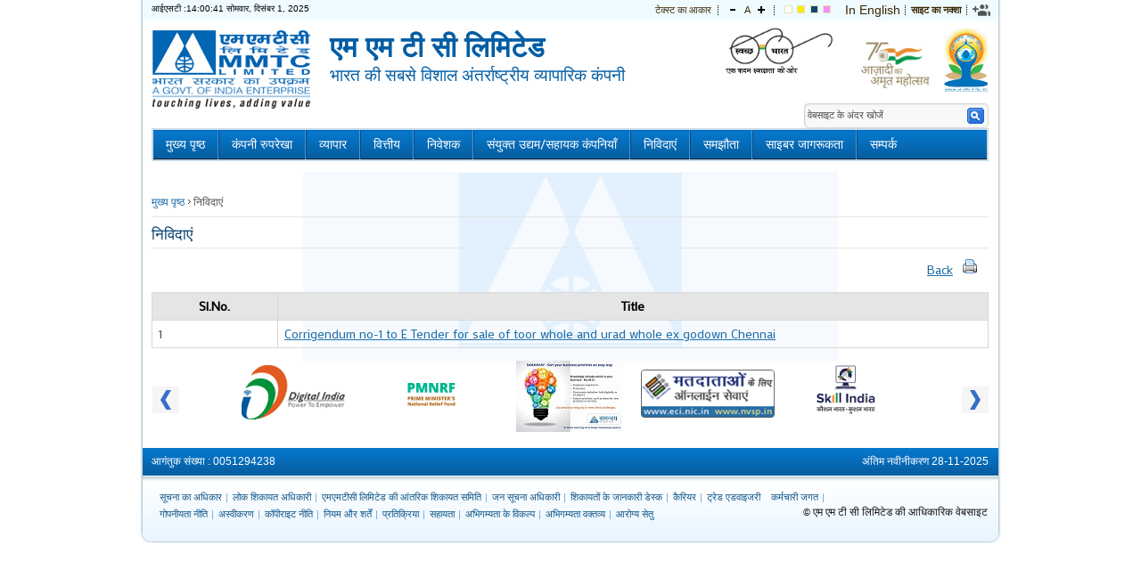

--- FILE ---
content_type: text/html; charset=utf-8
request_url: https://mmtclimited.com/tenders/corrigendumlist/2048
body_size: 54311
content:
 <!DOCTYPE html PUBLIC "-//W3C//DTD XHTML 1.0 Strict//EN" "https://www.w3.org/TR/xhtml1/DTD/xhtml1-strict.dtd">
<html xmlns="https://www.w3.org/1999/xhtml">
<head>
<meta http-equiv="Content-Type" content="text/html; charset=utf-8" />
<title>एम एम टी सी लिमिटेड: एम एम टी सी लिमिटेड</title>
<meta name="language" content="en-gb" />
<meta name="keywords" content="INDIA'S LARGEST FOREIGN TRADE ENTERPRISE LARGEST EXPORTER" lang="en-us" /> 
<meta name="title" content="Home" /> 
<meta name="author" content="A Government of India Enterprise." /> 
<meta name="description" content="INDIA'S LARGEST FOREIGN TRADE ENTERPRISE LARGEST EXPORTER" /> 

<!-- get favicon -->
<link href="/templetes/templete1/images/favicon.ico" rel="shortcut icon" type="image/x-icon" />
<!-- css for dropdwn and font size -->
<link href="/templetes/templete1/css/style.css" rel="stylesheet" type="text/css" media="all" title="normal"  />
<style type="text/css">
.bodyPannel {background:url(/templetes/templete1/images/bg_content_bluegreen.gif) 50% 50% no-repeat;}
</style>
<!--Navigation Font Face -->
<link href='https://fonts.googleapis.com/css?family=Varela|Varela+Round|Hammersmith+One|Judson|Unna&amp;v2' rel='stylesheet' type='text/css' />
<!--Body Font face -->
<!--<link href='https://fonts.googleapis.com/css?family=Mako' rel='stylesheet' type='text/css' /> -->
<link href='https://fonts.googleapis.com/css?family=Mako' rel='stylesheet' type='text/css' />
<!--Heading Font Face -->
<link href='https://fonts.googleapis.com/css?family=Mako|Expletus+Sans' rel='stylesheet' type='text/css' />
<!--Lightbox css-->
<link rel="stylesheet" type="text/css" href="/css/jquery.lightbox-0.5.css" media="screen" />
<!-- font drop menu -->
<link rel="stylesheet" type="text/css" href="/templetes/templete1/css/superfish.css" media="screen" />
<link rel="stylesheet" type="text/css" href="/templetes/templete1/css/superfish-vertical.css" media="screen" />
<link rel="stylesheet" type="text/css" href="/templetes/templete1/css/superfish-navbar.css" media="screen" />

<!-- font size switcher -->
<link rel="alternate stylesheet" type="text/css" media="screen" title="small" href="/templetes/templete1/css/css_small.css" />
<link rel="alternate stylesheet" type="text/css" media="screen" title="bigger" href="/templetes/templete1/css/css_bigger.css" />
<link rel="alternate stylesheet" type="text/css" media="screen" title="fusiaBlack" href="/templetes/templete1/css/fusiaBlack.css" />
<link rel="alternate stylesheet" type="text/css" media="screen" title="yelBlack" href="/templetes/templete1/css/yelBlack.css" />
<link rel="alternate stylesheet" type="text/css" media="screen" title="yelBlue" href="/templetes/templete1/css/yelBlue.css" />

<link rel="stylesheet" type="text/css" media="all" href="/templetes/templete1/css/basic.css" />
<link rel="alternate stylesheet" type="text/css" media="screen" href="/templetes/templete1/css/wider.css" title="wider" />
<link rel="alternate stylesheet" type="text/css" href="/templetes/templete1/css/widest.css" media="screen" title="widest" />
<link rel="alternate stylesheet" type="text/css" href="/templetes/templete1/css/flexslider.css" media="screen" title="widest" />

<script type="text/javascript" src="/templetes/templete1/js/jquery.min.js"></script>
<!-- drop down menu -->
<script type="text/javascript">

var baseUrl='/';
// initialise plugins
jQuery(function(){
	jQuery('ul.sf-menu').superfish();
	
	$('.flashMsg').each(function() {
         var elem = $(this);
         setInterval(function() {
             if (elem.css('color') == 'rgb(255, 0, 0)') {
                 elem.css('color', 'rgb(0, 102, 179)'); //I'm changing the background color, you may hide and show the div as well.
             } else {
                 elem.css('color', 'rgb(255, 0, 0)');
             }
         }, 1000);
     });
	 
	 
	
});

function openChild(file,windowmn,val)
{
 	if(parseInt(val)==1)
	{
		if(!confirm('यह लिंक इस वेबसाइट के बाहर पृष्ठ / वेबसाइट पर ले जाएगा, लिंक पृष्ठ / वेबसाइट की सामग्री के बारे में किसी भी प्रश्न के लिए संबंधित वेबसाइट के वेबमास्टर से संपर्क करें.'))
			return false;
	}
	else if(val==5)
	{
		  childWindow=window.open(file,windowmn,'width=600,height=500,screenX=100,screenY=0,scrollbars=yes,menubar=no,location=no,toolbar=no,resizable=yes');
		childWindow.focus();
		return false;
	}
	else if(parseInt(val)!=0)
	{ 
		var arr=file.split(".");
		var ext=arr[arr.length-1].toLowerCase();
		if(ext=="pdf" || ext=="doc" || ext=="xls" || ext=="ppt" || ext=="docx" || ext=="jpg"  || ext=="jpeg" || ext=="gif"  || ext=="png" || ext=="txt") {
		
		}
		else
		{
			if(!confirm('This link shall take you to a page/website outside this website MMTC Limited.'))
				return false;
		}
	}
  
    childWindow=window.open(file,windowmn,'width=600,height=500,screenX=100,screenY=0,scrollbars=yes,menubar=yes,location=yes,toolbar=yes,resizable=yes');
	childWindow.focus();
	return false;
}
</script>

<style type="text/css">
 .flashMsg {
 	background-color:#CBDDED;
	border:none;
	text-align:center;
	font-size:15px;
 }
</style>
<!--Banner Script -->
<script type="text/javascript" src="/templetes/templete1/js/jqFancyTransitions.js"></script>

<!-- drop down menu -->
<!--[if IE 6]>
<style type="text/css">
img, span, ul, a{ behavior: url(/templetes/templete1/ie6/iepngfix.htc)}
</style>
<![endif]-->

<style type="text/css">
</style>
</head>
<body>
<noscript>
<div class="noScript">
<p>JavaScript must be enabled in order for you to use the Site in standard view. However, it seems JavaScript is either disabled or not supported by your browser. To use standard view, enable JavaScript by changing your browser options, then <a href="/" title="try again"><strong>try again</strong></a>.</p>
</div>
</noscript>	
<div class="mainbg">
<!--Wrapper -->
<div id="wrapper">
<!-- Top Srripe-->
<div class="topStripe">
<!--Date -->
<div class="top-date">
आईएसटी :14:00:41 <script type="text/javascript">		
		
		var d_names = new Array("रविवार", "सोमवार", "मंगलवार", "बुधवार", "बृहस्पतिवार", "शुक्रवार", "शनिवार");
		var m_names = new Array("जनवरी", "फरवरी", "मार्च", "अप्रैल", "मई", "जून", "जुलाई", "अगस्त", "सितंबर", "अक्टूबर", "नवंबर", "दिसंबर");
		
		var d = new Date();
		var curr_day = d.getDay();
		var curr_date = d.getDate();
		var sup = "";
		
		if (curr_date == 1 || curr_date == 21 || curr_date ==31)
		{
			sup = "st";
		}
		else if (curr_date == 2 || curr_date == 22)
		{
			sup = "nd";
		}
		else if (curr_date == 3 || curr_date == 23)
		{
			sup = "rd";
		}
		else
		{
			sup = "th";
		}
		var curr_month = d.getMonth();
		var curr_year = d.getFullYear();
	
		document.write(d_names[curr_day] + ", " + m_names[curr_month] + " " + curr_date + ", " + curr_year);
		
		</script>
</div>
<!--/Date -->
	<div class="wrapper">
		<ul>		  
		  <li class="noBord switcher">टेक्स्ट का आकार</li>
		  <li>
			<ul>
			  <li><a href="javascript:chooseStyle('small', 60);" title="Smaller Size" class="smaller"><img src="/templetes/templete1/images/decrease.gif" alt="Decrease" title="Decrease" /></a></li>
			  <li><a href="javascript:chooseStyle('none', 60);" title="Default Size" class="switch">A</a></li>
			  <li><a href="javascript:chooseStyle('bigger', 60);" title="Bigger Size" class="switch bigger"><img src="/templetes/templete1/images/increase.gif" alt="Increase" title="Increase" /></a></li>
			</ul>
		  </li>
		  <li>
			<ul>
			  <li><a href="javascript:chooseStyle('none', 60);" title="normal"><img src="/templetes/templete1/images/normal.gif" alt="Normal Theme" title="Normal Theme" /></a></li>	
			  <li><a href="javascript:chooseStyle('yelBlack', 60);" title="yelBlack"><img src="/templetes/templete1/images/yellow.gif" alt="Yellow on Black Theme" title="Yellow on Black Theme" /></a></li>
			  <li><a href="javascript:chooseStyle('yelBlue', 60);" title="yelBlue"><img src="/templetes/templete1/images/blue.gif" alt="Yellow on Blue Theme" title="Yellow on Blue Theme" /></a></li>
			  <li><a href="javascript:chooseStyle('fusiaBlack', 60);" title="fusiaBlack"><img src="/templetes/templete1/images/fusia.gif" alt="Fusia on Black Theme" title="Fusia on Black Theme" /></a></li>
			</ul>
		  </li>
		  
		  	 		<li class="hindi"><a href="/home/language/en" title="In English">In English</a></li>
	  	  
		  <li class="noBord"><a class="sitemap" title="साइट का नक्‍शा" href="/sitemap"><strong>साइट का नक्‍शा</strong></a>
		  </li>
              
			<li class="ico-social"><a href="javascript:void(0);" id="toggleSocial" title="Social Medias" role="link"><img alt="Social Medias" src="/templetes/templete1/images/ico-social.png"></a>
                <ul> <!-- https://www.facebook.com/MMTC-Limited-207446819664648/
https://twitter.com/MMTC_Limited -->
					<li><a onclick="window.openChild(this.href,'win',1); return false;" title="External site that opens in a new window" href="https://www.facebook.com/MMTC.LTD/" role="link"><img alt="Facebook" src="/templetes/templete1/images/ico-facebook.png"></a></li>
					<li><a onclick="window.openChild(this.href,'win',1); return false;" title="External site that opens in a new window" href="https://twitter.com/mmtc_ltd" role="link"><img alt="Twitter, External Link that opens in a new window" src="/templetes/templete1/images/ico-twitter.png"></a></li>
					<li><a onclick="window.openChild(this.href,'win',1); return false;" title="External site that opens in a new window" href="https://www.instagram.com/mmtc_ltd/" role="link"><img alt="Instagram, External Link that opens in a new window" src="/templetes/templete1/images/ico-instagram.png"></a></li>
				</ul>
			</li>

		</ul>
	</div>
</div>
<!-- /Top Srripe-->
<!-- Header -->	
<div id="header">
	<div class="siteDescription">
				<a href="/" title="एम एम टी सी  लिमिटेड"><img src="/upload/logo/logo.gif" alt="Logo - एम एम टी सी  लिमिटेड"/> </a>
		<h1 title="एम एम टी सी  लिमिटेड">
			एम एम टी सी  लिमिटेड<span>भारत की सबसे विशाल अंतर्राष्ट्रीय व्यापारिक कंपनी</span>		</h1>
		
	</div>
	<div class="right-sw-logo">		
		<a class="sw-logo" alt="Swachh Bharat" title="Swachh Bharat, External Link that opens in a new window" href="https://swachhbharat.mygov.in/" onclick="window.openChild(this.href,'win',1); return false;"></a>
					<a href="https://amritmahotsav.nic.in/" title="आजादी का अमृत महोत्सव"  onclick="window.openChild(this.href,'win',1); return false;"><img src="/75_Azadi_Hindi.png" class="gj-logo" /></a>
			<a href="#" title="Yoga"><img src="/yoga_hindi.jpeg" class="gj-yoga" /></a>
		
			
		<!--<a href="https://gandhi.gov.in" title="Gandhi Jayanti 150 years"  onclick="window.openChild(this.href,'win',1); return false;"><img src="/mmtcGJ_140x68.png" class="gj-logo" /></a>-->
	</div>

	<div class="qucik-access">
		<form action="/search/" method="get" id="form1" class="search"><fieldset>
			<label for="srch">
			  <input type="text" class="txtBox" value="वेबसाइट के अंदर खोजें" onblur="if(this.value=='')this.value='वेबसाइट के अंदर खोजें';" onfocus="if(this.value=='वेबसाइट के अंदर खोजें')this.value='';" name="qry" id="srch" />
			</label>
		  <label for="btn">
		  <input type="submit" class="btn" value="search" name="Submit" id="btn" />
		  </label></fieldset>
		<input type="hidden" name="as_sfid" value="AAAAAAVJUqPoycMNHpKH-Z4qY_4T_5mWaMfK-KWZE_RUSkVlFeqTvD1rkj34dpZpyysL6jEfxpkNfQj8KUJngDqCYjbdf5vUCbyVU_yDFzHxLD8zI44mIYGUU2IHe-tbW7HOUxM=" /><input type="hidden" name="as_fid" value="d2372a756c1cc8640c8bac73fa19bc0f310496f9" /></form>
				
	</div><br class="spacer" />
	<div class="header">
		
		<div id="top" class="topNav">
		<ul class="sf-menu">
			    <li><a href="/"  title="मुख्य पृष्ठ">मुख्य पृष्ठ</a></li><li><a href="#"  title="कंपनी रुपरेखा">कंपनी रुपरेखा</a><ul><li><a href="/pages/display/196-board-charter"  title="बोर्ड चार्टर">बोर्ड चार्टर</a></li><li><a href="/pages/display/87-board-of-directors"  title="निदेशक मंडल">निदेशक मंडल</a></li><li><a href="/pages/display/86-chairmans-speech"  title="अध्यक्ष का भाषण">अध्यक्ष का भाषण</a></li><li><a href="/pages/display/194-citizens-charter"  title="सिटिजन चार्टर">सिटिजन चार्टर</a></li><li><a href="/pages/display/54-corporate-citizenship"  title="कारपोरेट नागरिकता">कारपोरेट नागरिकता</a></li><li><a href="/pages/display/53-corporate-mission"  title="कारपोरेट मिशन">कारपोरेट मिशन</a></li><li><a href="/pages/display/89-corporate-social-responsibility"  title="कारपोरेट सामाजिक दायित्व">कारपोरेट सामाजिक दायित्व</a></li><li><a href="/pages/display/105-recognitionawards"  title="मान्यता और पुरस्कार">मान्यता और पुरस्कार</a></li><li><a href="/pages/display/356-composition-of-committee"  title="Composition of Committee">Composition of Committee</a></li><li><a href="/pages/display/88-senior-management"  title="वरिष्ठ प्रबंधन">वरिष्ठ प्रबंधन</a></li><li><a href="/pages/display/358-independent-external-monitor-(iem)"  title="Independent External Monitor (IEM)">Independent External Monitor (IEM)</a></li></ul></li><li><a href="/#व्"  title="व्यापार">व्यापार</a><ul><li><a href="/pages/display/110-agro-products"  title="कृषि उत्पाद">कृषि उत्पाद</a></li><li><a href="/pages/display/112-coalhydrocarbons"  title="कोयला और हाइड्रोकार्बन">कोयला और हाइड्रोकार्बन</a></li><li><a href="/pages/display/111-fertilizers-"  title="उर्वरक और रसायन">उर्वरक और रसायन</a></li><li><a href="/pages/display/108-metals-and-industrial-raw-materials"  title="धातुओं और औद्योगिक कच्चे माल">धातुओं और औद्योगिक कच्चे माल</a></li><li><a href="/pages/display/107-minerals"  title="खनिज">खनिज</a></li><li><a href="/pages/display/340-pmd-retail"  title="पीएमडी रिटेल">पीएमडी रिटेल</a></li><li><a href="/pages/display/109-precious-metals,-gemsjewellery"  title="बहुमूल्य धातुएं">बहुमूल्य धातुएं</a></li><li><a href="/pages/display/113-projects-and-general-trade"  title="प्रोजेक्‍ट एवं सामान्‍य व्‍यापार">प्रोजेक्‍ट एवं सामान्‍य व्‍यापार</a></li></ul></li><li><a href="#"  title="वित्तीय">वित्तीय</a><ul><li><a href="/pages/display/301-annual-audited-results"  title="वार्षिक लेखा  परिणाम">वार्षिक लेखा  परिणाम</a></li><li><a href="/pages/show/256-annual-report-(english)-"  title="वार्षिक रिपोर्ट ( अंग्रेजी )">वार्षिक रिपोर्ट ( अंग्रेजी )</a><ul><li><a href="/files/.pdf/35_MMTC Annual Report 2024-25 Low Resolution.pdf"  title="PDF file that opens in a new window" onclick="openChild(this.href,'win','0'); return false;">Annual Report 2024-2025 (English)&nbsp;<img src="/images/pdf_icon.gif" alt="PDF File" />&nbsp;<img src="/images/newindow_icon.gif" alt="Opens in a new window" /></a></li><li><a href="/files/.pdf/27_MMTC-AR-2023-24 all pages-ENGLISH (4th Sep.pdf"  title="PDF file that opens in a new window">Annual Report 2023-2024 (English)&nbsp;<img src="/images/pdf_icon.gif" alt="PDF File" /></a></li><li><a href="/files/.pdf/41_revised-AR-2022-23(23-11-2023).pdf"  title="PDF file that opens in a new window">Annual Report (English) 2022-23&nbsp;<img src="/images/pdf_icon.gif" alt="PDF File" /></a></li><li><a href="/files/.pdf/48_English-optimized AR-2021-22-colour.pdf"  title="PDF file that opens in a new window">Annual Report (English) 2021-22&nbsp;<img src="/images/pdf_icon.gif" alt="PDF File" /></a></li><li><a href="/files/.pdf/95_MMTC_English_AR.pdf"  title="PDF file that opens in a new window">Annual Report (English) 2020-21&nbsp;<img src="/images/pdf_icon.gif" alt="PDF File" /></a></li><li><a href="/files/.pdf/80_ANNUAL REPORT 2019-20 - Eng.pdf"  title="PDF file that opens in a new window">Annual Report (English) 2019-20&nbsp;<img src="/images/pdf_icon.gif" alt="PDF File" /></a></li><li><a href="/files/.pdf/29_MMTC_English Annual Report 18-19.pdf"  title="PDF file that opens in a new window">Annual Report (English) 2018-19&nbsp;<img src="/images/pdf_icon.gif" alt="PDF File" /></a></li><li><a href="/files/.pdf/86_MMTC Annual Report-2017-18-Eng for website.pdf"  title="PDF file that opens in a new window" onclick="openChild(this.href,'win','0'); return false;">Annual Report (English) 2017-18&nbsp;<img src="/images/pdf_icon.gif" alt="PDF File" />&nbsp;<img src="/images/newindow_icon.gif" alt="Opens in a new window" /></a></li><li><a href="/files/.pdf/13_MMTC AR 2016-17 english.pdf"  title="PDF file that opens in a new window" onclick="openChild(this.href,'win','0'); return false;">वार्षिक रिपोर्ट (अंग्रेजी ) 2016-17&nbsp;<img src="/images/pdf_icon.gif" alt="PDF File" />&nbsp;<img src="/images/newindow_icon.gif" alt="Opens in a new window" /></a></li><li><a href="/files/.pdf/47_MMTC Annual Report 2015-16 English.pdf"  title="PDF file that opens in a new window" onclick="openChild(this.href,'win','0'); return false;">वार्षिक रिपोर्ट (अंग्रेजी ) 2015-16&nbsp;<img src="/images/pdf_icon.gif" alt="PDF File" />&nbsp;<img src="/images/newindow_icon.gif" alt="Opens in a new window" /></a></li><li><a href="/files/.pdf/25_MMTC English Anual Report 2014-15-coloured.pdf"  title="PDF file that opens in a new window" onclick="openChild(this.href,'win','0'); return false;">वार्षिक रिपोर्ट (अंग्रेजी ) 2014-15&nbsp;<img src="/images/pdf_icon.gif" alt="PDF File" />&nbsp;<img src="/images/newindow_icon.gif" alt="Opens in a new window" /></a></li><li><a href="/files/.pdf/43_MMTC ENGLISH ANNUAL REPORT 2013-14.pdf"  title="PDF file that opens in a new window" onclick="openChild(this.href,'win','0'); return false;">वार्षिक रिपोर्ट (अंग्रेजी ) 2013-14&nbsp;<img src="/images/pdf_icon.gif" alt="PDF File" />&nbsp;<img src="/images/newindow_icon.gif" alt="Opens in a new window" /></a></li><li><a href="/files/.pdf/37_MMTC ENGLISH ANNUAL REPORT 2012-13.pdf"  title="PDF file that opens in a new window" onclick="openChild(this.href,'win','0'); return false;">वार्षिक रिपोर्ट (अंग्रेजी ) 2012-13&nbsp;<img src="/images/pdf_icon.gif" alt="PDF File" />&nbsp;<img src="/images/newindow_icon.gif" alt="Opens in a new window" /></a></li><li><a href="/files/.pdf/84_MMTC ENGLISH  Annual Report 2011-12.pdf"  title="PDF file that opens in a new window" onclick="openChild(this.href,'win','0'); return false;">वार्षिक रिपोर्ट (अंग्रेजी ) 2011-12&nbsp;<img src="/images/pdf_icon.gif" alt="PDF File" />&nbsp;<img src="/images/newindow_icon.gif" alt="Opens in a new window" /></a></li><li><a href="/files/.pdf/53_Annual Report 2010-11.pdf"  title="PDF file that opens in a new window" onclick="openChild(this.href,'win','0'); return false;">वार्षिक रिपोर्ट (अंग्रेजी ) 2010-11&nbsp;<img src="/images/pdf_icon.gif" alt="PDF File" />&nbsp;<img src="/images/newindow_icon.gif" alt="Opens in a new window" /></a></li><li><a href="/files/.pdf/22_MMTC ENGLISH AR 2009-10-OPTIMIZED.pdf"  title="PDF file that opens in a new window" onclick="openChild(this.href,'win','0'); return false;">Annual Report (English) 2009-10&nbsp;<img src="/images/pdf_icon.gif" alt="PDF File" />&nbsp;<img src="/images/newindow_icon.gif" alt="Opens in a new window" /></a></li><li><a href="/files/.pdf/72_MMTC ENGLISH Annual Report 2008-09.pdf"  title="PDF file that opens in a new window" onclick="openChild(this.href,'win','0'); return false;">Annual Report (English) 2008-09&nbsp;<img src="/images/pdf_icon.gif" alt="PDF File" />&nbsp;<img src="/images/newindow_icon.gif" alt="Opens in a new window" /></a></li></ul></li><li><a href="/pages/show/262-annual-report-(hindi)-"  title="वार्षिक रिपोर्ट ( हिन्दी )">वार्षिक रिपोर्ट ( हिन्दी )</a><ul><li><a href="/files/.pdf/14_MMTC-AR-Hindi_2024-25-Low Resolution.pdf"  title="PDF file that opens in a new window">वार्षिक रिपोर्ट ( हिन्दी ) 2024-25&nbsp;<img src="/images/pdf_icon.gif" alt="PDF File" /></a></li><li><a href="/files/.pdf/21_MMTC-AR-2023-24 all pages-Hindi__Hyperlink.pdf"  title="PDF file that opens in a new window">वार्षिक रिपोर्ट ( हिन्दी ) 2023-24&nbsp;<img src="/images/pdf_icon.gif" alt="PDF File" /></a></li><li><a href="/files/.pdf/13_MMTC-Hindi.pdf"  title="PDF file that opens in a new window">वार्षिक रिपोर्ट ( हिन्दी ) 2022-23&nbsp;<img src="/images/pdf_icon.gif" alt="PDF File" /></a></li><li><a href="/files/.pdf/77_optimisedHindi AR-21-22-colour.pdf"  title="PDF file that opens in a new window"> वार्षिक रिपोर्ट ( हिन्दी ) 2021-22&nbsp;<img src="/images/pdf_icon.gif" alt="PDF File" /></a></li><li><a href="/files/.pdf/49_AR-Hindi-2020-21.pdf"  title="PDF file that opens in a new window"> वार्षिक रिपोर्ट ( हिन्दी ) 2020-21&nbsp;<img src="/images/pdf_icon.gif" alt="PDF File" /></a></li><li><a href="/files/.pdf/75_MMTC ANNUAL REPORT 2019-20 - Hindi for WEB.pdf"  title="PDF file that opens in a new window">वार्षिक रिपोर्ट ( हिन्दी ) 2019-20&nbsp;<img src="/images/pdf_icon.gif" alt="PDF File" /></a></li><li><a href="/files/.pdf/13_MMTC_Hindi Annual Report 18-19.pdf"  title="PDF file that opens in a new window">Annual Report (Hindi) 2018-19&nbsp;<img src="/images/pdf_icon.gif" alt="PDF File" /></a></li><li><a href="/files/.pdf/11_MMTC Annual Report-2017-18-Hindi for website.pdf"  title="PDF file that opens in a new window">Annual Report (Hindi) 2017-18&nbsp;<img src="/images/pdf_icon.gif" alt="PDF File" /></a></li><li><a href="/files/.pdf/92_MMTC 2016-17 Hindi for web.pdf"  title="PDF file that opens in a new window" onclick="openChild(this.href,'win','0'); return false;">वार्षिक रिपोर्ट ( हिन्दी ) 2016-17&nbsp;<img src="/images/pdf_icon.gif" alt="PDF File" />&nbsp;<img src="/images/newindow_icon.gif" alt="Opens in a new window" /></a></li><li><a href="/files/.pdf/97_MMTC Annual Report 2015-16 Hindi.pdf"  title="PDF file that opens in a new window" onclick="openChild(this.href,'win','0'); return false;">वार्षिक रिपोर्ट ( हिन्दी ) 2015-16&nbsp;<img src="/images/pdf_icon.gif" alt="PDF File" />&nbsp;<img src="/images/newindow_icon.gif" alt="Opens in a new window" /></a></li><li><a href="/files/.pdf/96_MMTC Hindi Annual Report 2014-15.pdf"  title="PDF file that opens in a new window" onclick="openChild(this.href,'win','0'); return false;">वार्षिक रिपोर्ट ( हिन्दी ) 2014-15&nbsp;<img src="/images/pdf_icon.gif" alt="PDF File" />&nbsp;<img src="/images/newindow_icon.gif" alt="Opens in a new window" /></a></li><li><a href="/files/.pdf/49_Annual Report 2013-14 HINDI.pdf"  title="PDF file that opens in a new window" onclick="openChild(this.href,'win','0'); return false;">वार्षिक रिपोर्ट ( हिन्दी ) 2013-14&nbsp;<img src="/images/pdf_icon.gif" alt="PDF File" />&nbsp;<img src="/images/newindow_icon.gif" alt="Opens in a new window" /></a></li><li><a href="/files/.pdf/83_MMTC ANNUAL REPORT HINDI 2012-2013.pdf"  title="PDF file that opens in a new window" onclick="openChild(this.href,'win','0'); return false;">वार्षिक रिपोर्ट ( हिन्दी ) 2012-13&nbsp;<img src="/images/pdf_icon.gif" alt="PDF File" />&nbsp;<img src="/images/newindow_icon.gif" alt="Opens in a new window" /></a></li><li><a href="/files/.pdf/33_MMTC HINDI ANNUAL REPORT 2011-12.pdf"  title="PDF file that opens in a new window" onclick="openChild(this.href,'win','0'); return false;">वार्षिक रिपोर्ट ( हिन्दी ) 2011-12&nbsp;<img src="/images/pdf_icon.gif" alt="PDF File" />&nbsp;<img src="/images/newindow_icon.gif" alt="Opens in a new window" /></a></li><li><a href="/files/.pdf/37_MMTC Hindi Final 2010-11-OPTIMIZED.pdf"  title="PDF file that opens in a new window" onclick="openChild(this.href,'win','0'); return false;">वार्षिक रिपोर्ट ( हिन्दी ) 2010-11&nbsp;<img src="/images/pdf_icon.gif" alt="PDF File" />&nbsp;<img src="/images/newindow_icon.gif" alt="Opens in a new window" /></a></li><li><a href="/files/.pdf/44_MMTC ENGLISH ANNUAL REPORT 2009-10.pdf"  title="PDF file that opens in a new window" onclick="openChild(this.href,'win','0'); return false;">वार्षिक रिपोर्ट ( हिन्दी ) 2009-10&nbsp;<img src="/images/pdf_icon.gif" alt="PDF File" />&nbsp;<img src="/images/newindow_icon.gif" alt="Opens in a new window" /></a></li><li><a href="/files/.pdf/52_MMTC Hindi Annual Report 2008-09.pdf"  title="PDF file that opens in a new window" onclick="openChild(this.href,'win','0'); return false;">वार्षिक रिपोर्ट ( हिन्दी ) 2008-09&nbsp;<img src="/images/pdf_icon.gif" alt="PDF File" />&nbsp;<img src="/images/newindow_icon.gif" alt="Opens in a new window" /></a></li></ul></li><li><a href="/pages/display/344-annual-return"  title="Annual Return">Annual Return</a></li><li><a href="/pages/display/342-dividend-distribution-policy"  title="डिविडेंड डिस्ट्रब्यूशन पॉलिसी">डिविडेंड डिस्ट्रब्यूशन पॉलिसी</a></li><li><a href="/pages/display/300-quarterly-results"  title="तिमाही परिणाम">तिमाही परिणाम</a></li></ul></li><li><a href="#"  title="निवेशक">निवेशक</a><ul><li><a href="/pages/show/140-announcements"  title="घोषणाएँ">घोषणाएँ</a><ul><li><a href="/pages/show/371-notices"  title="नोटिस">नोटिस</a><ul><li><a href="/pages/display/372-notice-of-board-meeting"  title="बोर्ड बैठक की सूचना">बोर्ड बैठक की सूचना</a></li></ul></li></ul></li><li><a href="/pages/display/295-appointmentremuneration-of-independent-directors"  title="स्वतंत्र निदेशकों की नियुक्ति और पारिश्रमिक">स्वतंत्र निदेशकों की नियुक्ति और पारिश्रमिक</a></li><li><a href="/pages/display/245-business-responsibility-report"  title="बिजनेस जिम्मेदारी की रिपोर्ट">बिजनेस जिम्मेदारी की रिपोर्ट</a></li><li><a href="/pages/display/129-chairmans-speech"  title="अध्यक्ष का भाषण">अध्यक्ष का भाषण</a></li><li><a href="/pages/display/135-code-of-business-conduct"  title="व्यापार आचार संहिता">व्यापार आचार संहिता</a></li><li><a href="/pages/display/238-code-of-conduct-for-regulatingreporting-trading-by-insiders"  title="आंतरिक कर्मचारियों द्वारा  विनियमन और रिपोर्टिंग ट्रेडिंग के लिए आचार संहिता">आंतरिक कर्मचारियों द्वारा  विनियमन और रिपोर्टिंग ट्रेडिंग के लिए आचार संहिता</a></li><li><a href="/pages/display/132-corporate-governance-report"  title="कॉर्पोरेट प्रशासन की रिपोर्ट">कॉर्पोरेट प्रशासन की रिपोर्ट</a></li><li><a href="/pages/display/287-disclosures-to-se"  title="स्टॉक एक्सचेंज के लिए प्रकटीकरण">स्टॉक एक्सचेंज के लिए प्रकटीकरण</a></li><li><a href="/pages/display/130-directors-report"  title="निदेशकों की रिपोर्ट">निदेशकों की रिपोर्ट</a></li><li><a href="/pages/display/134-investors-grievances"  title="निवेशकों की शिकायतें">निवेशकों की शिकायतें</a></li><li><a href="/pages/display/131-management-discussionanalysis-report"  title="प्रबंधन चर्चा और विश्लेषण रिपोर्ट">प्रबंधन चर्चा और विश्लेषण रिपोर्ट</a></li><li><a href="/pages/display/293-materiality-policy-of-mmtc"  title="एमएमटीसी  की मैटिरियलिटी पालिसी">एमएमटीसी  की मैटिरियलिटी पालिसी</a></li><li><a href="/pages/display/296-mmtc-trading-window"  title="एमएमटीसी ट्रेडिंग विंडो">एमएमटीसी ट्रेडिंग विंडो</a></li><li><a href="/pages/display/167-postal-ballot"  title="पोस्टल बैलेट">पोस्टल बैलेट</a></li><li><a href="/pages/display/139-presentations"  title="प्रेजेंटेशन">प्रेजेंटेशन</a></li><li><a href="/pages/display/297-related-party-transactions-policy"  title="पार्टी संबंधी लेनदेन – पालिसी ">पार्टी संबंधी लेनदेन – पालिसी </a></li><li><a href="/pages/display/302-shareholding-pattern"  title="शेयरहोल्डिंग पैटर्न">शेयरहोल्डिंग पैटर्न</a></li><li><a href="/pages/display/294-training-programme-for-directors"  title="स्वेतंत्र निदेशकों के लिए जानकारी एवं प्रशिक्षण कार्यक्रम">स्वेतंत्र निदेशकों के लिए जानकारी एवं प्रशिक्षण कार्यक्रम</a></li><li><a href="/pages/show/166-unpaid-dividend-details"  title="अनपेड डिविडेंड विवरण">अनपेड डिविडेंड विवरण</a><ul><li><a href="/files/.pdf/98_iepf16172025.pdf"  title="PDF file that opens in a new window">Notice for Unpaid Dividend for the FY 2017-18&nbsp;<img src="/images/pdf_icon.gif" alt="PDF File" /></a></li><li><a href="/files/.pdf/70_ENGLISH NP-2-199.pdf"  title="PDF file that opens in a new window">List of Shareholders for Unpaid Dividend for FY 2017-18 &nbsp;<img src="/images/pdf_icon.gif" alt="PDF File" /></a></li><li><a href="/files/.pdf/46_unpaid dividend 16-17.pdf"  title="PDF file that opens in a new window">Unpaid Dividend For The Year 2016-17&nbsp;<img src="/images/pdf_icon.gif" alt="PDF File" /></a></li><li><a href="/files/.pdf/50_Unpaid DividendsharetransfertoIEPF2009-10.pdf"  title="PDF file that opens in a new window" onclick="openChild(this.href,'win','0'); return false;">आईईपीएफ प्राधिकरण को हस्तांतरण के लिए अ‍नपेड लाभांश शेयर&nbsp;<img src="/images/pdf_icon.gif" alt="PDF File" />&nbsp;<img src="/images/newindow_icon.gif" alt="Opens in a new window" /></a></li><li><a href="/files/.pdf/29_MMTC_ Unpaid Dividend_2015-16.pdf"  title="PDF file that opens in a new window">2015-16&nbsp;<img src="/images/pdf_icon.gif" alt="PDF File" /></a></li><li><a href="/files/.pdf/25_MMTC_ Unpaid Dividend_2014-15.pdf"  title="PDF file that opens in a new window">2014-15&nbsp;<img src="/images/pdf_icon.gif" alt="PDF File" /></a></li><li><a href="/files/.pdf/62_MMTC_Unpaid Dividend_2013-14.pdf"  title="PDF file that opens in a new window">2013-14&nbsp;<img src="/images/pdf_icon.gif" alt="PDF File" /></a></li><li><a href="/files/.pdf/38_MMTC_ Unpaid Dividend_2012-13.pdf"  title="PDF file that opens in a new window">2012-13&nbsp;<img src="/images/pdf_icon.gif" alt="PDF File" /></a></li><li><a href="/files/.pdf/53_MMTC_ Unpaid Dividend_2011-12.pdf"  title="PDF file that opens in a new window">2011-12&nbsp;<img src="/images/pdf_icon.gif" alt="PDF File" /></a></li></ul></li><li><a href="/pages/display/189-whistle-blower-policy"  title="विसल ब्लोअर पॉलिसी">विसल ब्लोअर पॉलिसी</a></li><li><a href="/pages/display/357-secretarial-compliance-report"  title="Secretarial Compliance Report">Secretarial Compliance Report</a></li><li><a href="/pages/display/361-vigil-mechanism-policy"  title="विजिल मैकेनिज्म पॉलिसी ">विजिल मैकेनिज्म पॉलिसी </a></li><li><a href="/pages/display/373-disclosures-under-regulation-46-of-sebi-lodr-regulations"  title="विनियमन 46 के अंतर्गत डिस्क्लोसर सेबी एलओडीआर">विनियमन 46 के अंतर्गत डिस्क्लोसर सेबी एलओडीआर</a></li></ul></li><li><a href="#"  title="संयुक्त उद्यम/सहायक कंपनियाँ">संयुक्त उद्यम/सहायक कंपनियाँ</a><ul><li><a href="/pages/show/278-jvs"  title="संयुक्त उपक्रम">संयुक्त उपक्रम</a><ul><li><a href="/pages/display/120-neelachal-ispat-nigam-limited-"  title="नीलाचल इस्पात निगम लिमिटेड">नीलाचल इस्पात निगम लिमिटेड</a></li><li><a href="/pages/display/186-free-trade-warehousing-pvt.-ltd.-"  title="फ्री ट्रेड भण्डारण प्राइवेट लिमिटेड">फ्री ट्रेड भण्डारण प्राइवेट लिमिटेड</a></li><li><a href="/pages/display/181-mmtc-pamp-india-pvt.-ltd.--"  title="एम.एम.टी.सी.   पी.ए.एम.पी. इंडिया प्रा. लिमिटेड">एम.एम.टी.सी.   पी.ए.एम.पी. इंडिया प्रा. लिमिटेड</a></li><li><a href="/pages/display/183-sical-iron-ore-terminal-ltd.-"  title="सिकल लौह अयस्क टर्मिनल लिमिटेड">सिकल लौह अयस्क टर्मिनल लिमिटेड</a></li><li><a href="/pages/display/182-mmtc-gitanjali--ltd.---------------------------*exit-option-exercised*"  title="एम.एम.टी.सी.  गीतांजलि प्रा. लिमिटेड             *निकास विकल्प का इस्तेमाल किया*">एम.एम.टी.सी.  गीतांजलि प्रा. लिमिटेड             *निकास विकल्प का इस्तेमाल किया*</a></li></ul></li><li><a href="/pages/show/178-others"  title="अन्य ">अन्य </a><ul><li><a href="/pages/display/179-indian-commodity-exchange-ltd-"  title="इंडियन कमोडिटी एक्सचेंज लिमिटेड">इंडियन कमोडिटी एक्सचेंज लिमिटेड</a></li></ul></li><li><a href="/pages/show/279-subsidiaries"  title="सहायक कम्‍पनी">सहायक कम्‍पनी</a><ul><li><a href="/pages/display/119-mmtc-transnational-pte-limited-"  title="एम एम टी सी ट्रांसनेशनल पीटीई लिमिटेड">एम एम टी सी ट्रांसनेशनल पीटीई लिमिटेड</a></li></ul></li></ul></li><li><a href="/#न्"  title="निविदाएं">निविदाएं</a><ul><li><a href="/pages/display/335-annual-procurement-plan-for-purchases-from-microsmall-enterprises"  title="सूक्ष्म और लघु उद्यमों से खरीद के लिए वार्षिक प्रोक्युर्मन्ट योजना">सूक्ष्म और लघु उद्यमों से खरीद के लिए वार्षिक प्रोक्युर्मन्ट योजना</a></li><li><a href="https://eprocure.gov.in/epublish/app"  title="External link that opens in a new window" onclick="openChild(this.href,'win','1'); return false;">सी पी पी पोर्टल&nbsp;<img src="/images/external-link.gif" alt="Opens in a new window" /></a></li><li><a href="https://mmtc.abcprocure.com "  title="External link that opens in a new window" onclick="openChild(this.href,'win','0'); return false;">ई-सर्विसेज&nbsp;<img src="/images/external-link.gif" alt="Opens in a new window" /></a></li><li><a href="/tenders/index/pricecircular"  title="मूल्य परिपत्र">मूल्य परिपत्र</a></li><li><a href="/tenders/index/awarded"  title="निविदाओं का परिणाम">निविदाओं का परिणाम</a></li><li><a href="/tenders"  title="निविदाएं">निविदाएं</a></li></ul></li><li><a href="#"  title=" समझौता"> समझौता</a><ul><li><a href="/files/.pdf/22_mou_draft_target_202122.pdf"  title="PDF file that opens in a new window">MoU 2021-22&nbsp;<img src="/images/pdf_icon.gif" alt="PDF File" /></a></li><li><a href="/files/.pdf/29_MOU.pdf"  title="PDF file that opens in a new window">समझौता 2020-21&nbsp;<img src="/images/pdf_icon.gif" alt="PDF File" /></a></li><li><a href="/files/.pdf/18_MoU 2019-20.pdf"  title="PDF file that opens in a new window" onclick="openChild(this.href,'win','0'); return false;">समझौता 2019-20&nbsp;<img src="/images/pdf_icon.gif" alt="PDF File" />&nbsp;<img src="/images/newindow_icon.gif" alt="Opens in a new window" /></a></li><li><a href="/files/.pdf/20_MOU MMTC 2018-19 Printed Version.pdf"  title="PDF file that opens in a new window" onclick="openChild(this.href,'win','0'); return false;">समझौता 2018-19&nbsp;<img src="/images/pdf_icon.gif" alt="PDF File" />&nbsp;<img src="/images/newindow_icon.gif" alt="Opens in a new window" /></a></li><li><a href="/files/.pdf/34_MOU 2017-18.pdf"  title="PDF file that opens in a new window" onclick="openChild(this.href,'win','0'); return false;"> समझौता 2017-18&nbsp;<img src="/images/pdf_icon.gif" alt="PDF File" />&nbsp;<img src="/images/newindow_icon.gif" alt="Opens in a new window" /></a></li><li><a href="/files/.pdf/73_MOU_2016-17.pdf"  title="PDF file that opens in a new window" onclick="openChild(this.href,'win','0'); return false;"> समझौता 2016-17&nbsp;<img src="/images/pdf_icon.gif" alt="PDF File" />&nbsp;<img src="/images/newindow_icon.gif" alt="Opens in a new window" /></a></li><li><a href="/files/.pdf/71_MOU_2015-16.pdf"  title="PDF file that opens in a new window" onclick="openChild(this.href,'win','0'); return false;"> समझौता 2015-16&nbsp;<img src="/images/pdf_icon.gif" alt="PDF File" />&nbsp;<img src="/images/newindow_icon.gif" alt="Opens in a new window" /></a></li><li><a href="/files/.pdf/84_MOU_2014-15_english_hin.pdf"  title="PDF file that opens in a new window" onclick="openChild(this.href,'win','0'); return false;">समझौता 2014-15&nbsp;<img src="/images/pdf_icon.gif" alt="PDF File" />&nbsp;<img src="/images/newindow_icon.gif" alt="Opens in a new window" /></a></li><li><a href="/files/.pdf/61_MMTC's  signed MoU 2013-14.pdf"  title="PDF file that opens in a new window" onclick="openChild(this.href,'win','0'); return false;">समझौता 2013-14&nbsp;<img src="/images/pdf_icon.gif" alt="PDF File" />&nbsp;<img src="/images/newindow_icon.gif" alt="Opens in a new window" /></a></li><li><a href="/files/.pdf/17_MOU_2012-13.pdf"  title="PDF file that opens in a new window" onclick="openChild(this.href,'win','0'); return false;">समझौता 2012-13&nbsp;<img src="/images/pdf_icon.gif" alt="PDF File" />&nbsp;<img src="/images/newindow_icon.gif" alt="Opens in a new window" /></a></li><li><a href="/files/.pdf/59_MOU 2011-12.pdf"  title="PDF file that opens in a new window" onclick="openChild(this.href,'win','0'); return false;">समझौता 2011-12&nbsp;<img src="/images/pdf_icon.gif" alt="PDF File" />&nbsp;<img src="/images/newindow_icon.gif" alt="Opens in a new window" /></a></li><li><a href="/files/.pdf/41_MOU 2010-11.pdf"  title="PDF file that opens in a new window" onclick="openChild(this.href,'win','0'); return false;">समझौता 20110-11&nbsp;<img src="/images/pdf_icon.gif" alt="PDF File" />&nbsp;<img src="/images/newindow_icon.gif" alt="Opens in a new window" /></a></li><li><a href="/files/.pdf/95_MOU 2009-10.pdf"  title="PDF file that opens in a new window" onclick="openChild(this.href,'win','0'); return false;">समझौता 2009-10&nbsp;<img src="/images/pdf_icon.gif" alt="PDF File" />&nbsp;<img src="/images/newindow_icon.gif" alt="Opens in a new window" /></a></li><li><a href="/files/.pdf/60_MOU_2008-2009.pdf"  title="PDF file that opens in a new window" onclick="openChild(this.href,'win','0'); return false;">समझौता 2008-09&nbsp;<img src="/images/pdf_icon.gif" alt="PDF File" />&nbsp;<img src="/images/newindow_icon.gif" alt="Opens in a new window" /></a></li></ul></li><li><a href="/pages/display/370-cyber-awareness"  title="साइबर जागरूकता">साइबर जागरूकता</a></li><li class="last"><a href="/pages/display/72-contact-us"  title="सम्पर्क">सम्पर्क</a><ul><li><a href="/pages/display/143-connect-to-us"  title="हमसे संपर्क करें">हमसे संपर्क करें</a></li><li><a href="/feedback"  title="फीडबैक फॉर्म">फीडबैक फॉर्म</a></li><li><a href="/pages/display/192-office-location"  title="कार्यालय स्थान">कार्यालय स्थान</a></li><li><a href="/pages/display/339-stockist-details"  title="स्टॉकिस्ट विवरण">स्टॉकिस्ट विवरण</a></li></ul></li>    
				</ul>
	    </div>
			
				
		
		<div class="bannerWrap">
			<div style="position:relative;">
				<!--<ul><li> 
				<a target="_blank" href="http://rashtragaan.in"> <img src="/upload/banners/banner_65.jpg" class="test" oldheight="208" oldwidth="935"></a>
					<div class="caption"><p><a target="_blank" href="http://rashtragaan.in">Azadi Ka अमृत महोत्सव</a></p></div>
				</li></ul>-->
				<!--<ul><li> 
					
				<a target="_blank" href="http://rashtragaan.in"> <img src="/upload/banners/banner_65_hindi.jpg" oldheight="208" oldwidth="935"></a><div class="caption"><p><a target="_blank" href="http://rashtragaan.in">आजादी का अमृत महोत्सव</a></p></div>
								</li></ul> -->
			  	<div id="slider_banner" class="slider"> </div>
			</div>
		</div>
		
		
	 </div>
</div>
<!-- / Header -->
<!--bodyPannel -->
<div class="bodyPannel">

		
	<!--Midd Column -->
		<div id="midColumn" class="fullWdth">
		  ﻿<script type="text/javascript" >
function resetimage()
{
	document.getElementById('secureimage').src = '/captcha/CaptchaSecurityImages.php?r='+ Math.random();
	// return false;
}
</script>

<div class="breadCrumb">
  <ul>
    <li><a title="मुख्य पृष्ठ" href="/">मुख्य पृष्ठ</a></li>
    <li>निविदाएं</li>
  </ul>
</div>
<h2>निविदाएं</h2>
<p class="print" style="text-align:right; padding-right:10px;"><a href="javascript:history.go(-1)" title="">Back</a>&nbsp;&nbsp;<a href="javascript:window.print()" title="प्रिंट"><img src="/images/print.gif" title="प्रिंट" alt="प्रिंट" border="0" /></a></p>
<div class="red">
</div>
<table width="100%" border="0" cellspacing="0" cellpadding="0" class="dataTable">
  <thead>
  <th width="15%" align="center" valign="top"><strong>Sl.No.</strong></th>
    <th width="85%" align="center" valign="top"><strong>Title</strong></th>
    </thead>
      <tr align="center" valign="top">
    <td width="14%" align="center">1</td>
    <td width="14%" align="center"><a href="/tenders/viewcorrigendum/2064"> Corrigendum no-1 to E Tender for sale of toor whole and urad whole ex godown Chennai </a> </td>
  </tr>
    </table>
<p class="read-more"><a href="tenders/archive" title="">
    </a></p>  
	 </div>
	<!--/Midd Column -->
	
	<!--Right Column -->
		<br class="spacer" />
	<!--/Right Column -->
</div>
<!--/bodyPannel -->

<!--botm scroll -->
<div class="carusal">
	<div id="flexCarousel" class="flexslider carousel">
     	<ul class="slides">
			<li>
				<a href="https://digitalindia.gov.in/" onclick="window.openChild(this.href,'win',1); return false;"><img typeof="foaf:Image" src="/templetes/templete1/images/digital-india.png" alt="Digital India" title="External link that should open in a new window" draggable="false"></a>
			</li>
			<li>
				<a href="https://pmnrf.gov.in/" onclick="window.openChild(this.href,'win',1); return false;"><img typeof="foaf:Image" src="/templetes/templete1/images/pmnrf_0.png" alt="Prime Minister's National Relief Fund" title="External link that should open in a new window" draggable="false"></a>
			</li>
			<li>
				<a href="https://samanvay.cpse.in/" onclick="window.openChild(this.href,'win',1); return false;"><img typeof="foaf:Image" src="/templetes/templete1/images/Flyer_20May1.jpg" alt="Samanvay" title="External link that should open in a new window" draggable="false"></a>
			</li>
			<li>
						<a title="National Voters' Services Portal" onclick="window.openChild(this.href,'win',1); return false;" href="https://www.nvsp.in "><img src="/files/vsp-hi.png" alt="National Voters' Services Portal"  draggable="false" style="padding-top:10px" /></a> 
						</li>
			<li>
				<a href="https://www.skillindia.gov.in/" onclick="window.openChild(this.href,'win',1); return false;"><img typeof="foaf:Image" src="/templetes/templete1/images/skill.png" alt="Skill India Portal" title="External link that should open in a new window" draggable="false"></a>
			</li>
			<li>
				<a href="https://india.gov.in" onclick="window.openChild(this.href,'win',1); return false;"><img typeof="foaf:Image" src="/templetes/templete1/images/india-gov.png" alt="National Portal of India" title="External link that should open in a new window" draggable="false"></a>
			</li>
			<li>
				<a href="https://www.makeinindia.com/" onclick="window.openChild(this.href,'win',1); return false;"><img typeof="foaf:Image" src="/templetes/templete1/images/makeinindia.png" alt="Make In India" title="External link that should open in a new window" draggable="false"></a>
			</li>
		</ul>
	</div>
</div>
<!--/botm scroll -->

<!--Visitor -->
<div class="visitor-bar">
	<div class="visitorcounter">आगंतुक संख्या : 0051294238 	</div>
	<div class="source">  अंतिम नवीनीकरण 28-11-2025</div>
</div>
<!--/Visitor -->
</div>
<!--/Wrapper -->
<!--Footer -->
<div id="footer">
	<div class="copy">
					<ul>
				<li><a href="/pages/display/20-right-to-information"  title="सूचना का अधिकार">सूचना का अधिकार</a></li><li><a href="/pages/display/21-public-grievances-officers"  title="लोक शिकायत अधिकारी">लोक शिकायत अधिकारी</a></li><li><a href="/pages/display/288-icc-members-for-prevention-of-sexual-harassment"  title="एमएमटीसी लिमिटेड की आंतरिक शिकायत समिति">एमएमटीसी लिमिटेड की आंतरिक शिकायत समिति</a></li><li><a href="/pages/display/22-public-information-officers"  title="जन सूचना अधिकारी">जन सूचना अधिकारी</a></li><li><a href="/pages/display/52-grievances-information-desk"  title="शिकायतों के जानकारी डेस्क">शिकायतों के जानकारी डेस्क</a></li><li><a href="/pages/display/29-careers"  title="कैरियर">कैरियर</a></li><li class="last"><a href="/pages/display/269-trade-advisory"  title="ट्रेड एडवाइजरी">ट्रेड एडवाइजरी</a></li><li><a href="/pages/display/68-employees-corner-"  title="कर्मचारी जगत">कर्मचारी जगत</a></li></ul><br class="spacer"><ul><li><a href="/pages/display/62-privacy-policy"  title="गोपनीयता नीति">गोपनीयता नीति</a></li><li><a href="/pages/display/51-disclaimer"  title="अस्वीकरण">अस्वीकरण</a></li><li><a href="/pages/display/31-copyright-policy"  title="कॉपीराइट नीति">कॉपीराइट नीति</a></li><li><a href="/pages/display/30-termsconditions"  title="नियम और शर्तें">नियम और शर्तें</a></li><li><a href="/feedback"  title="प्रतिक्रिया">प्रतिक्रिया</a></li><li><a href="/pages/display/32-help"  title="सहायता">सहायता</a></li><li><a href="/accessibilityoptions"  title="अभिगम्यता के विकल्प">अभिगम्यता के विकल्प</a></li><li><a href="/pages/display/28-accessibility-statement"  title="अभिगम्यता वक्तव्य">अभिगम्यता वक्तव्य</a></li><span>&copy; <span>एम</span> <span>एम</span> <span>टी</span> <span>सी</span> <span>लिमिटेड</span> <span>की</span> <span>आधिकारिक</span> <span>वेबसाइट</span></span><li class="last"><a href="/pages/display/348-aarogya-setu"  title="आरोग्य सेतु">आरोग्य सेतु</a></li>			</ul>
			
			</div>
</div>
<!--/Footer -->

</div>

<!--Banner Slider -->
<!--<script type="text/javascript" src="templetes/templete1/js/jquery.js"></script>-->
<link href="/templetes/templete1/css/banner-slider.css" rel="stylesheet" type="text/css" media="screen" />
<script type="text/javascript" src="/templetes/templete1/js/jquery.sudoSlider.js"></script>

<script type="text/javascript">
	$('#ft').jqFancyTransitions({ position: 'top', direction: 'fountain' });
	$('#positionDyn').html('top');
	$('#directionDyn').html('fountain');
</script>

<!--For font size chooser -->
<script type="text/javascript" src="/templetes/templete1/js/swithcer.js"></script>
<script type="text/javascript" src="/templetes/templete1/js/hoverIntent.js"></script>
<script type="text/javascript" src="/templetes/templete1/js/superfish.js"></script>
<!--For news scroller -->
<script type="text/javascript" src="/templetes/templete1/js/news-scroller.js"></script>
<script type="text/javascript" src="/templetes/templete1/js/jquery.easing.js"></script>
<script type="text/javascript" src="/templetes/templete1/js/jquery.zaccordion.min.js"></script>
<script type="text/javascript" src="/templetes/templete1/js/jquery.flexslider.js"></script>
<script type="text/javascript">
jQuery(document).ready(function() {
	jQuery('#flexCarousel').flexslider({
			animation: "slide",
			animationLoop: false,
			itemWidth: 150,
			itemMargin: 5,
			minItems: 2,
			maxItems: 6,
			slideshow: 1,
			move: 1,
			controlNav: false,
			prevText: '',
			nextText: '',
			start: function(slider){
			  $('body').removeClass('loading');
			  if (slider.pagingCount === 1) slider.addClass('flex-centered');
			}
		  });
});
</script>
</body>
<!-- Global site tag (gtag.js) - Google Analytics -->
<script async src="https://www.googletagmanager.com/gtag/js?id=UA-146145862-1"></script>
<script>
  window.dataLayer = window.dataLayer || [];
  function gtag(){dataLayer.push(arguments);}
  gtag('js', new Date());

  gtag('config', 'UA-146145862-1');
</script>
</html>

--- FILE ---
content_type: text/css
request_url: https://mmtclimited.com/templetes/templete1/css/style.css
body_size: 15468
content:
@charset "utf-8";
@import url("inner.css");

/* CSS Reset and Generalization */
* 				{ padding:0; margin:0; }
html 			{ height:100%; }
body 			{ /*background: url(../images/body-big-bg.jpg) fixed 50% -200px; background-repeat:no-repeat;*/ font-family:'Mako', sans-serif, Arial, Helvetica, sans-seriff; font-size:62.5%;  color:#000; padding:0; margin:0;}
a 				{ text-decoration:underline; color:#1E6EA9; outline:none;}
a:hover 		{ text-decoration:none;}
img, fieldset 	{ border:0; }
ul 				{ list-style:none; }
ol              { padding:0; margin:0;}
p 				{ font-size:1.3em; line-height:1.5em; margin-bottom:1em; }
td 				{ text-align:left; vertical-align:top; font-size:1.2em; } 
td p, td td		{ font-size:1em!important; }
li				{ font-size:1.2em; margin-bottom:.4em;} li a, li p, li li{ font-size:1em; }
li ul, li ol	{ margin:5px 0 0 12px;}

.spacer			{ clear:both; font-size:0; line-height:0;}
.red			{ color:#d70000;}
.rt				{ text-align:right;}
.upperCase		{ text-transform:uppercase;}
#relatedSites	{ width:100%; font-size:1.2em;}	

/* heading tags */
h1 				{ color:#627f08; font:bold 2.6em tahoma, Arial, Helvetica, sans-serif; }
h2 				{ font:normal 1.5em Georgia, "Times New Roman", Times, serif, 'Expletus Sans', cursive, Arial, Helvetica, sans-serif; color:#003F6F; padding:0 0 .3em; border-bottom:1px solid #E4E4E4; margin-bottom:.6em;}
h2 span 		{ color:#00578E; }
h3 				{ font:bold 1.6em/1.2em Arial, Helvetica, sans-serif; padding:.5em 0; color:#005754; }
.innerPanel h3	{ font-weight:normal; }

/* wrappers and columns */
#wrapper { width:960px; margin:0 auto; background:url(../images/body-shad.png) 0 0 repeat-y; padding:0 3px 0 3px;}

/*Body Pannel*/
.bodyPannel{ padding:0 11px 0 10px; }

/*.bodyPannel {background:url(../images/bg_content_bluegreen.gif) 50% 50% no-repeat;}*/

#leftColumn { width:182px; float:left; position:relative; margin-right:15px; }
#midColumn{ margin:0px; height:100%; float:left; width:545px; font-size:1.1em; line-height:2em; color:#505050;}
#rightColumn { width:180px; float:right;}
/*.innerPanel { width:742px!important;}*/

/* topmost black stripe */
.topStripe { height:100%; min-width:940px; height:2.3em; background:#EFFBFF;}
.topStripe ul { float:right; padding:0.5em 0; font-family:Arial, Helvetica, sans-serif!important; }
.topStripe ul ul { float:none; padding:0; margin:0; }
.topStripe li { font-size:1.1em; line-height:1.2em; float:left; background:url(../images/nav-sep.gif) no-repeat 100% 50%; padding:0 0.6em;color:#3B2602; margin-bottom:0; }
/*.topStripe li.noBord { background:none; }*/
.topStripe li.switcher { padding-right:8px; }
.topStripe li li { background:none; font-size:1em; padding:0 0.25em; }
.topStripe a { color:#3B2602; text-decoration:none; }
.topStripe ul li .bigger { padding:7px 3px 0 3px; line-height:0; }
.topStripe ul li .smaller { padding:7px 3px 0 3px;  line-height:0;  }
.topStripe ul li .smaller:hover, .topStripe ul li .bigger:hover{ text-decoration:none;}
.topStripe ul li.last { padding:0; }
.topStripe a:hover {text-decoration:underline; }
.topStripe li div { width:auto; margin:0; }
.topStripe li.hindi { font-size:14px; font-family:Arial, Helvetica, sans-serif!important; margin-top:-2px; padding:0 6px; }

/*Date Bar*/
.top-date{ float:left; width:auto; font-size:1em; font-family:Tahoma, Arial; color:#000; padding:0 0 0 10px; line-height:20px;}
.top-link{ float:right; width:226px;}
.top-link ul{ float:right;}
.top-link li{ float:left; padding:0 6px; background:url(../images/link-divider.gif) 100% 50% no-repeat;}
.top-link li a{ font-size:0.9em; color:#702F0A; text-decoration:none;}
.top-link li a:hover{ text-decoration:underline;}
.top-link li.last{ background:none;}
/* header */
#header { padding:8px 11px 12px 10px; height:100%;}
.siteDescription, .siteDescription img, .siteDescription h1 { float:left; }
.siteDescription img { margin:2px 20px 0 0; padding-bottom:7px; }
.siteDescription h1 { color:#005DA4; line-height:1em; font-size:3.2em; font-family:Helvetica, Arial; width:auto; font-weight:bold; float:left; /*background:url(../images/50year.png) 100% 50% no-repeat;*/ padding:6px 46px 6px 0; }
.siteDescription h1 a{color:#fff; text-decoration:none; }
.siteDescription h1 a:hover{color:#fff;}
.siteDescription h1 span.upper{text-transform:none; }
.siteDescription h1 span {font-size:0.6em; display:block; text-transform:none; font-weight:normal; }
.header {background-color: #C5DBE7; padding: 2px;}

.qucik-access { width:auto; float:right; padding:7px 0 0;}
.qucik-access ul { height:16px; float:right; margin-bottom:32px;  }
.qucik-access li { float:left; font-size:1.1em; margin-left:2em; }
.qucik-access li a.home{ background:url(../images/home-icon.png) 0 50% no-repeat; }
.qucik-access li a.contact{ background:url(../images/contact-icon.png) 0 50% no-repeat; } 
.qucik-access li a.sitemap{ background:url(../images/sitemap-icon.png) 0 50% no-repeat; }  
.qucik-access li.last{ background-image:none;}
.qucik-access li a { color:#282828; text-decoration:none; line-height:1.6em; font-weight:bold; padding:0 0 0 21px; display:block; }
.qucik-access li a:hover { color:#1c5800; text-decoration:underline; }

.search { float:right; width:207px; padding:0; background:url(../images/input-bg.jpg) 0 0 no-repeat;   }
.search input { font-size:11px; color:#4A4A4A; width:175px; height:19px; margin:0; background:none; border:none; font-family:Tahoma, Arial; line-height:19px; float:left; margin:4px 0 0 4px; }
.search p.txtBox { width:125px; height:20px; float:left; background:url(../images/search-input.gif) no-repeat 0 0; margin:0 6px 0 0; padding:0 0 0 17px; }
.search .btn { background:url(../images/btn-srch.gif) no-repeat 0 0; height:28px; width:24px; font-size:0; line-height:0; text-indent:-20000px; border:none; cursor:pointer; float:right; margin:0; padding:0; }


/* general css for all block */
.portal{ border-bottom:#F7F7F7 1px solid; padding:5px 10px;}

/* main menu */
.mainMenu{ margin-bottom:15px; border-top:none; padding:25px 5px 20px; background:#0758a7; }
.mainMenu ul{ margin-bottom:5px; height:100%;}
.mainMenu ul li{line-height:1.4em; font-size:1.4em; background:url(../images/dash.gif) repeat-x 0 100%; padding-bottom:2px; margin-bottom:0;}
.mainMenu ul li.last{ background:none; }
.mainMenu ul li a{ padding:.4em 0 .4em 18px; color:#fff; text-decoration:none; display:block; background: url(../images/menu_arrow.gif) no-repeat 5px 10px;}
.mainMenu ul li a:hover, .mainMenu ul li a.active{ text-decoration:none; color:#faffd3; background-position:5px -28px;}
/* drop menus */
.mainMenu .sf-vertical li ul{ width:160px; border:none;  }
.mainMenu .sf-vertical li li{ background:#026274; border-bottom:#0c9ca9 1px solid; text-align:left; padding-bottom:0; font-size:1em;  }
* html .mainMenu .sf-vertical li ul { background:#026274!important; padding:0;}
* + html .mainMenu .sf-shadow ul{ background:#026274!important; padding:0;}	
.sf-vertical li ul li a{ height:100%; padding-left:5px; background:none;}
.mainMenu .sf-menu li li:hover, .mainMenu .sf-menu li.sfHover,
.sf-menu a:focus, .mainMenu .sf-menu li li a:hover, .mainMenu .sf-menu a:active { background-color:#0b82a0; text-decoration:none; }



/* top Nav */
.topNav{background:url(../images/nav_bg.gif) repeat-x 0 0; position:relative; z-index:1001; height:33px;} 
.topNav ul{width:100%; padding:0; list-style:none; font-family:'Varela Round', sans-serif, Arial, Helvetica, sans-seriff; }
.topNav ul ul{ width:auto; float:none; }
.topNav ul li{ float:left; margin-bottom:0; padding-right:2px; font-size:1.4em; background:url(../images/divider.gif) no-repeat 100% 0;}
.topNav ul li.last{ background:none; padding-right:0;}
.topNav ul li a{ color:#fff;/* background-color:#000;*/ text-decoration:none; padding:0 1em; display:block; line-height:33px;   }
.topNav ul li a:hover, .topNav ul li a.active, .topNav .sf-menu li.sfHover a{ color:#fff; background:url(../images/nav_hover.gif) no-repeat 50% 0; }
.topNav .sf-menu li.sfHover li a{  color:#fff;}
/* drop menus */
.topNav .sf-menu li li {  padding-right:0; font-size:0.85em; background:none; }
.topNav .sf-menu li ul{ margin-top:25px; width:170px; border:none; background:#005697; list-style:none;}
.topNav .sf-menu li ul ul{ left:170px; margin-top:0;}
.topNav .sf-menu li ul li a{  padding:.3em .8em; line-height:16px; font-weight:normal; background:none!important; text-shadow:1px 1px 1px #003f6f; }
.topNav .sf-menu li ul li a.lastNo{ border:none;}
.topNav .sf-sub-indicator{ background:url(../images/nav-arrows.gif) no-repeat -10px -100px;}
.topNav .sf-menu li li:hover, .topNav .sf-menu li.sfHover, .topNav .sf-menu li li a:hover, .topNav .sf-menu a:active { color:#EDF7FF; background:none!important; }
.topNav .sf-menu li li a:hover { text-decoration:underline!important; }
/*Left Column Style*/
img.products{margin-bottom:5px;}

/*Midd Column Style*/
.midd{ height:100%; overflow:hidden; margin-bottom:10px;}
.midd p{ text-align:justify; position:relative; height:100%; overflow:hidden; padding:0; margin:0;}
.midd p a.read{ font-size:.8em; font-weight:bold; text-decoration:none; position:absolute; right:0; bottom:0;}
.midd p a.read:hover{ text-decoration:underline;}
img.left{ float:left; display:block; margin:0 11px 0 0;}
.award{ float:left; width:258px;}
.gallery{ width:100%;}
.gallery img{ margin:0 7px 7px 0; display:block; float:left;}
.gallery img.no{ margin-right:0;}
.gallery p{ text-align:right;}
.gallery a{font-size:.8em; font-weight:bold; text-decoration:none; text-align:right;}
.gallery a:hover{ text-decoration:underline;}

.galleryhome{ float:right; width:267px;}
.galleryhome img{ margin:0 3px 3px 0; display:block; float:left;}
.galleryhome img.no{ margin-right:0;}
.galleryhome p{ text-align:right;}
.galleryhome a{font-size:.8em; font-weight:bold; text-decoration:none; text-align:right;}
.galleryhome a:hover{ text-decoration:underline;}

/*Right Column Style*/
.block{ margin-bottom:10px;}
.block img.listing{ display:block; margin-bottom:5px;}

/* press release */
span.controlls { right:13px; top:15px; }
span.controlls a { float:right; display:block; width:13px; height:13px; overflow:hidden; }
span.controlls a.stop, span.controlls a.play { background-image:url(../images/btn-set.gif); background-repeat:no-repeat; }

.newsEvent { margin-bottom:0; font-family:Arial, Helvetica, sans-serif; }
.newsBg{background:url(../images/news-bg.jpg) 0 100% no-repeat;}
.newsBottom{background:url(../images/news-bottom.jpg) 0 100% no-repeat; height:13px; overflow:hidden;}
.newsEvent h3{ background:url(../images/news-heading.jpg) 0 0 no-repeat; height:26px; padding:12px 0 0 15px; margin-bottom:2px; position:relative; color:#fff; font-weight:400; font-family:'Expletus Sans', cursive, Arial, Helvetica, sans-serif; font-size:16px; }
.newsEvent h3 span { position:absolute; }
.newsEvent h3 span a.stop { background-position:0 0; }
.newsEvent h3 span a.play { background-position:0 100%; }
.newsEvent ul{ height:135px; padding:10px 12px 0 14px; margin-top:10px; margin-bottom:10px; list-style:none;}
.newsEvent p { margin-left:10px; }
.newsEvent ul li {  margin-bottom:0; padding-left:10px; font-size:1.3em; background:url(../images/bullet.gif) 0 8px no-repeat;}
.newsEvent ul li p { padding-bottom:10px; margin-bottom:0; margin-left:0; }
.newsEvent ul li p span { display:block; }
.newsEvent ul li .date{ padding:0; color:#020202;}
.newsEvent ul li .head { padding:0; }
.newsEvent ul li .head a { color:#0B5173; text-decoration:underline; font-size:11px; }
.newsEvent ul li .head a:hover{ text-decoration:none;} 

.newsEvent p.readm{ margin-bottom:0; padding-left:14px; margin-left:0; width:75px; height:17px;}
.newsEvent p.readm a{ font-weight:bold; display:block; color:#014e86; font-size:11px; line-height:17px; background:url(../images/read-bullet.gif) 0 55% no-repeat; text-decoration:none; padding-left:9px; }
.newsEvent p.readm a:hover{ color:#002540;}

.visitor-bar{ background:url(../images/visitor-bar-bg.jpg) 0 0 repeat-x; padding:0 11px 10px 10px; font:1.2em/2.5em  Arial, Helvetica, sans-serif; margin-top:10px; color:#fff; height:100%; overflow:hidden;}
.visitorcounter{ float:left;}
.visitorcounter span{ font-weight:bold;  padding:2px 5px 2px 3px; font-family:Arial, Helvetica, sans-serif; font-size:1.1em; }
.source{ float:right;}

.siteReview { background:#002045; text-align:center; color:#fff; font-weight:bold; font-size:1.1em; line-height:2.6em; }


/* FOOTER */
#footer { clear:both; background:url(../images/footer-bg.png) no-repeat 0 0; padding:6px 15px 22px 16px; height:100%; overflow:hidden; width:935px; margin:0 auto; }
p.sources { text-align:center; background-color:#282828; color:#fff; padding:0; margin-bottom:1em; font-size:1.2em; clear:both; margin:0; border-bottom:solid 1px #fff; }
div.copy { text-align:right; }
div.copy span{ font-size:1.1em; color:#121212; font-family:Arial, Helvetica, sans-serif;}

#footer ul { font-family:Arial, Helvetica, sans-serif;}
#footer li { float:left; padding:0 6px; background:url(../images/link-divider.gif) 100% 50% no-repeat; color:#292929; line-height:1.6em; margin-bottom:0;  }
#footer li.last{ background:none;}
#footer li a { color:#0C5489; text-decoration:none; font-size:.9em; }
#footer li a:hover { text-decoration:underline;}

#midColumn ol { margin-left:25px;}

.home-link {border-spacing: 5px; border-collapse: separate;}
/*.home-link  a {display:table-cell; background:#eaf9ff; width:33.33%; text-align:center; color:#0066b3; font-size:16px; text-decoration:none; padding:10px;}*/
.home-link a {
    display: table-cell;
    width: 25%;
    text-align: center;
    color: #0066b3;
    font-size: 12px;
    text-decoration: none;
    padding: 5px 1.1px;
    vertical-align: middle;
    border: 1px solid #6665c775;
}
.home-link  a:hover {text-decoration:underline;}

/* 15-12-16 */
.topStripe li.ico-social {margin-top: -4px;background:none; position: relative;}
.topStripe .ico-social li { float:none; display: block;padding: 0 !important; margin-bottom: 4px;}
.topStripe .ico-social ul { display:none;position: absolute;border-top: none;padding: 3px 3px 0 3px !important;border: 1px solid #EFFBFF; background:#fff;left: 0;right: 0;}
.topStripe .ico-social a { display: block;line-height: 7px;width: 22px;margin: auto;}
#toggleSocial img { width: 20px;}
.topStripe .ico-social:hover ul{ display: block}
.right-sw-logo { float:right}
.sw-logo { background: url(../images/swach-bharat.png) no-repeat; float:left; width: 120px;height: 55px;display: block;	background-size: 120px;}
.gj-logo { float: left; width: 105px; margin-left: 10px;}
.gj-yoga {float: left; width: 50px; margin-left: 10px;}
#flexCarousel { position:relative;padding: 0px 94px;}
#flexCarousel .slides li { text-align:center}
#flexCarousel .slides li img { max-width:100%}
#flexCarousel .flex-nav-prev { width:30px; height:30px; float: left; position: absolute; top:50%; left:11px; margin-top:-15px; background:rgba(0,0,0,0.04) url(../images/arrow-prev.png) no-repeat}
#flexCarousel .flex-nav-next { width:30px; height:30px; float: right; position: absolute; top:50%; right:11px; margin-top:-15px; background:rgba(0,0,0,0.04) url(../images/arrow-next.png) no-repeat}
#flexCarousel .flex-direction-nav a { font-size: 0px; text-decoration:none; display: block; width: 30px; height: 30px;}


.blinking{
    animation:blinkingText 4.8s infinite;
}
@keyframes blinkingText{
    0%{     color: #FF0000;    }
    49%{    color: transparent; }
    50%{    color: transparent; }
    99%{    color:transparent;  }
    100%{   color: #FF0000;    }
}

--- FILE ---
content_type: text/css
request_url: https://mmtclimited.com/templetes/templete1/css/superfish-vertical.css
body_size: 1339
content:
/*** adding sf-vertical in addition to sf-menu creates a vertical menu ***/
.sf-vertical li {
	z-index:1000;
}
/* this lacks ul at the start of the selector, so the styles from the main CSS file override it where needed */
.sf-vertical li:hover ul,.sf-vertical li.sfHover ul {left:202px; top:0;}
.sf-vertical li:hover ul ul,.sf-vertical li.sfHover ul ul{left:160px; top:0;}

* html .sf-vertical li:hover ul, * html .sf-vertical li.sfHover ul {left:160px; top:0;}
* html .sf-vertical li:hover ul ul, * html .sf-vertical li.sfHover ul ul{left:160px; top:0;}

/*** alter arrow directions ***/
.sf-vertical .sf-sub-indicator { background-position: 0 0; } /* IE6 gets solid image only */
.sf-vertical .sf-sub-indicator { right:.3em; top:0.7em; }
.sf-vertical a > .sf-sub-indicator { background-position: 0 0!important; } /* use translucent arrow for modern browsers*/

/* hover arrow direction for modern browsers*/
.sf-vertical a:focus > .sf-sub-indicator,
.sf-vertical a:hover > .sf-sub-indicator,
.sf-vertical a:active > .sf-sub-indicator,
.sf-vertical li:hover > a > .sf-sub-indicator,
.sf-vertical li.sfHover > a > .sf-sub-indicator {
	background-position: 0 0!important; /* arrow hovers for modern browsers*/
	
}

* html .mainMenu .sf-vertical li li{ margin:0;}
* + html .mainMenu .sf-vertical li li{ margin:0;}

--- FILE ---
content_type: text/css
request_url: https://mmtclimited.com/templetes/templete1/css/basic.css
body_size: 8528
content:
/* Hit counter */
.hitCounter 		{ font-family:Arial, Helvetica, sans-serif; font-size:1.2em; font-weight:bold; padding:5px 0; margin:0 10px; }
.hitCounter strong	{ font-family:Georgia, "Times New Roman", Times, serif; font-size:1em; }
.hitCounter span 	{ background:#4b4c04; padding:0 5px; font-size:1em; color:#fff; display:block;}

/* no-script */
.noScript { color:#000000; background-color:#FEEF58; font-size:1.27em; line-height:1.50em; padding:1.00em; border-bottom:0.29em solid #cc6666; text-align:center; }
.noScript a { color:#941e1e; background-color:inherit; text-decoration:underline; }
.noScript a:hover { text-decoration:none; }
.noScript p { padding:0; margin:0; }

/* gernalization of form elements */
form.genForm, form.filter { border:solid 1px #DEDEDE; padding:10px 5px 5px 5px; margin-bottom:1.5em; border-bottom-width:2px;  }
form.genForm p { height:100%; overflow:hidden; }
form.genForm label, form.genForm input, form.genForm select { float:left; }
form.genForm input, form.genForm select { margin-left:4px; }
form.genForm label { width:120px; display:block; cursor:pointer; font-weight:bold; }

form.filter select, form.filter input, form.filter label { display:inline; margin-right:6px;  }
form.filter label { font-size:1.2em; font-weight:bold; }

/* Accessibility Options */
fieldset.bord 		{ border:solid 1px #ccc; padding:12px; margin-bottom:1.5em; }
fieldset.bord legend{ background-color:#D7D7D7; padding:2px 4px; margin-top:4px; font-weight:bold; font-size:1.3em; }
fieldset.bord label	{ cursor:pointer; }

/* gernalization of list items */
ul.genList { padding:.5em 0 1em;}
ul.genList li { background:url(../images/bullet.gif) no-repeat 0 6px; padding:0 0 3px 10px; margin-bottom:.4em; line-height:1.5em;}
ul.genList li.last { background:none; }


/* gernalization of list items */
ul.acList { padding:.5em 0 1em; text-align:right; margin-right:10px;}
ul.acList li { background:url(../images/bullet.gif) no-repeat 0 6px; padding:0 0 3px 10px; margin-left:.4em; line-height:1.5em; display:inline;}
ul.acList li.last { background:none; }
/* Miscellaneous */
.red 			{ color:#d41817}
.ticker .stoped, #ticker2 stoped { margin:0 !important; }
.keyWord 		{ background-color:#ff0; color:#000; }
.alert, .flashMsg { color:#CA000E; font-weight:bold; padding:8px 12px 8px 34px; background:#FFE7E7 url(../images/alert-ico.gif) no-repeat 6px 50%; border:solid 1px #D8000C; }
.dataTable .ext	{ color:#404040; font-size:.9em; }		

#footer ul.genFootList { margin-bottom:10px; }

/* use only for print media */
@media print {
html	{ padding-bottom:0!important; height:auto;}	
body 	{ width:97%; margin-left:auto; margin-right:auto; margin-top:5px; margin-bottom:5px; color: #000000; background:#ffffff;  font-size: 8pt; }
p, td	{ font-size:10pt!important; }
h2		{ font-size:15pt; border-bottom:#ccc 1px solid;}
h3		{ font-size:12pt;}
h4		{ font-size:10pt;}
h2,h3,h4,h5,h6{margin:15px 0; font-weight:bold;}
p		{ padding:5px 0;}

.outer_wrapper, .wrapper, #container { width:auto !important; min-width:inherit !important; overflow:inherit!important; }
.topNav, .topStripe, #header, #leftColumn, #rightColumn, #footer p, #footer ul, .breadCrumb, .print, .banner { display:none; margin:0; }
#midColumn, #midColspan2 { float:none !important; width:auto!important; margin:0!important; height:auto; }
.siteReview	{ display: block!important; border-top:#555 2px solid; color:#000!important; padding:10px 0; margin-top:15px; text-align:center}
.outter_wrapper{ border:none;}
.visitor-bar{display:none;}
}

/* for Miscellaneous links defined through CMS */
.externallink, .pdflink, .wordlink, .excellink, .powepointlink { background-position:100% 1px; background-repeat:no-repeat; padding-right:18px; }
.pdflink, .wordlink, .excellink, .powepointlink { padding-right:34px; }
.externallink 	{ background-image:url(../images/external-link.gif); }
.pdflink 		{ background-image:url(../images/pdfNewWin.gif); }
.wordlink 		{ background-image:url(../images/wordNewWin.gif); }
.excellink 		{ background-image:url(../images/excelNewWin.gif); }
.powepointlink 	{ background-image:url(../images/excelNewWin.gif); }

#midColumn .alignright 	{ text-align:right; }
#midColumn .aligncenter { text-align:center; }

#midColumn .notetxt 	{ font-style:italic; font-weight:bold; color:#990000; }
#midColumn .italictxt 	{ font-style:italic; }

#midColumn .numberedlist { list-style-type:decimal; }

/* additional css from itda portal */
.mediaIcons { height: 100%; margin: 2em auto 0; overflow: hidden; width: 82%; } 
#midColumn .mediaIcons li { background-image: none; display: block; float: left; font-family: Georgia,"Times New Roman",Times,serif; height: 125px; padding: 30px 0; text-align: center; text-transform: uppercase; } 
#midColumn .mediaIcons li.audio { border-left: 1px solid #EEEEEE; border-right: 1px solid #EEEEEE; margin: 0 35px; padding: 30px 20px; } 
#midColumn .mediaIcons li a { display: block; float: left; font-size: 1.2em; font-weight: bold; padding-top: 106px; text-decoration: none; width: 116px; } 
#midColumn .mediaIcons li.vid a { background: url("../images/ico-vid.jpg") no-repeat scroll 50% 0 transparent; } 
#midColumn .mediaIcons li.photo a { background: url("../images/ico-photo.jpg") no-repeat scroll 50% 0 transparent; } 
#midColumn .mediaIcons li.audio a { background: url("../images/ico-audio.jpg") no-repeat scroll 50% 0 transparent; } 
#midColumn .mediaIcons li a:hover { text-decoration: underline; } 
.videos li { float: left; font-size: 1.2em; margin-bottom: 0.8em; text-align: center; } 
.videos li.mid { margin: 0 26px 4px; } .videos img { border: 1px solid #909090; display: block; padding: 1px; } 
.audioList { padding: 1em 0; } 
.audioList li { background: url("../images/sound.gif") no-repeat scroll 0 0 transparent; font-size: 1.2em; margin-bottom: 0.9em; padding-bottom: 0.2em; padding-left: 1.6em; }

/* Special Links added on 27 Jan 10 */
.spLinks li { background-image:none; border-width:1px; border-style:solid; font-size:1.4em; text-align:right; padding:0px 6px 0px 2px; margin-bottom:6px; }
.spLinks li a { background-position:0 50%; background-repeat:no-repeat; padding:5px 0 5px 35px; text-decoration:none; color:#fff; display:block; }
.spLinks li a:hover { text-decoration:underline;}
.spLinks li.news a {  background-image: url(../images/ico-news2.png);}
.spLinks li.tender a { background-image: url(../images/ico-tenders.png);}

/* required styles */
ul.marquee { display: block; list-style: none; line-height:1.4em; height:30px; margin-right:4px; margin-bottom:1em; position: relative; overflow: hidden; border-top: 1px #e3e3e3 dashed; border-bottom: 1px #e3e3e3 dashed; }
ul.marquee li { /* required styles */ position: absolute; top: -999em; left: 0; display: block; white-space: nowrap; /* keep all text on a single line */padding: 7px 5px; color:#990000; font-weight:bold; }

/* Site map */
#clospan2 ul.sitemap { margin:.5em 0 1em;}
#clospan2 ul.sitemap li { background:url(../images/bullet.gif) no-repeat 0 5px; padding:0 0 4px 10px; margin-left:.6em; }
#clospan2 ul.sitemap li.sitemapHead { background-image:none; padding-left:0; margin-left:0; }
#clospan2 ul.sitemap li.sitemapHead h3 { font-size:1.2em; padding-top:.7em; font-weight:bold; }
#clospan2 ul.sitemap li ul { padding-top:.6em; margin-left:0;}
#clospan2 ul.sitemap li li { font-size:1em;  margin-left:1em; padding-left:1em; }
#clospan2 ul.sitemap li a { color:#000; text-decoration:none;} 
#clospan2 ul.sitemap li a:hover{ text-decoration:underline;}

/* onlineapplocationform.ctp  */
.Online_application_form table td			{ padding:5px; border-collapse:collapse; vertical-align:top;  }
.Online_application_form .BorderTable td 	{ border:1px solid #e5e7e7; vertical-align:middle; }
.Online_application_form .BorderTable td input { border:none; margin:-3px; padding:0px !important;   }
.Online_application_form label				{ display: inline !important; font-size:1.1em; }
.Online_application_form textarea			{ border:1px solid #93c2e8; color:#888; padding:8px 10px;  font-size: 1em; }
.Online_application_form input				{ border:1px solid #93c2e8; color:#888; padding:8px 10px !important;  }
.Online_application_form select				{ border:1px solid #93c2e8; color:#888; padding:8px 10px; }
.Online_application_form select option		{ border-bottom:1px solid #93c2e8; color:#888; padding:2px 6px; }
.Online_application_form input[type="file"]	{ border:medium none; padding:2px 0px !important; }
.Online_application_form input[type="radio"]{ border:none;  padding:0 !important;  }
/* onlineapplocationform.ctp  END */





--- FILE ---
content_type: text/css
request_url: https://mmtclimited.com/templetes/templete1/css/inner.css
body_size: 7012
content:
/* BreadCrumb */
.breadCrumb { border-bottom:solid 1px #E4E4E4;  padding-bottom:5px; margin-bottom:10px;  }
.breadCrumb ul { padding:0; margin:0 !important; }
.breadCrumb ul li { background:none; display:inline; padding:0; margin:0; font-size:1.1em; }
.breadCrumb li a { background:url(../images/arrow-left.gif) no-repeat 100% 50%; padding-right:0.6em; text-decoration:none; color:#1E6EA9;  }
.breadCrumb li a:hover{ text-decoration:underline;}

/* contact form */
.contact-form { width:100%; padding:.5em 0 1em;}
.contact-form label{ display:block; padding-bottom:.2em; font-size:1.4em;}
.contact-form label strong { font-weight:normal; }
.contact-form label input { margin-bottom:.8em; padding-left:.3em; height:1.8em; width:320px; font-size:11px;}
.contact-form label textarea { width:322px; font-size:1em; padding-left:.3em; margin-bottom:.8em; font-family:Arial, Helvetica, sans-serif;}
.contact-form .btn { width:90px;}
.contact-form .btn input { width:90px; height:26px; background:#014171; border:#002947 1px solid; color:#fff; cursor:pointer;}
.contact-form label input.error { border:#e50000 1px solid; background:#fff9f9;}
.contact-form label textarea.error { border:#e50000 1px solid; background:#fff9f9;}
.red { color:#d41817}

.contact-form label input.rd { height:auto; width:auto;}

h3.photoGall{ position:relative; background-color:#4F3D2F; padding:6px 0 0 50px; height:25px; font-weight:normal; font-size:1.6em;}
h3.photoGall span{ position:absolute; display:block;background:url(../images/photoIcon.jpg) no-repeat 0 0; width:38px; height:47px; top:-6px; left:6px;}
h3.photoGall a{ color:#F7EBD7; text-decoration:none;}
h3.photoGall a:hover{ text-decoration:underline;}

/* -site map- */
ul#sitemap{ margin:.5em 0 1em;}
ul#sitemap li{ background:url(../images/bullet.png) no-repeat 0 4px; padding:0 0 4px 8px;}
ul#sitemap li ul{ margin:.3em 0 .1em;}
ul#sitemap li li{ font-size:1em;}
* html ul#sitemap li{ background:url(../images/bullet.png) no-repeat 4px 6px;}
ul#sitemap li a{ color:#000; text-decoration:none;} 
ul#sitemap li a:hover{ text-decoration:underline;}

/* photo gallery page */
div.gallery{
}
div.gallery ul{
	margin:0.5em 0 0;
	height:100%;
	overflow:hidden;
}
div.gallery ul li{
	float:left;
	padding:0 10px 10px 0;
	background:none;	
}
div.gallery ul li.more{
	float:right;
	padding:0;
	margin:0 23px 0 0;
}
div.gallery ul li.more a{
	padding:1px 3px;
	background-color:#701900;
	border:1px solid #440F00;
	color:#fff;
	font-size:1em;
	text-decoration:none;
}
div.gallery ul li.more a:hover{
	background-color:#4E1100;
	border:1px solid #1F0700;
}


div.gallery ul li a{
	display:block;
}
div.gallery ul li a img{ float:none; border:#B7A78F 3px solid; padding:3px;}
div.gallery ul li a:hover img{ border:#92826B 3px solid}

/* -------- CSS for all inner pages of this site ------------ */

/* ul and ol */
ul.allul{ margin:.5em 0 1em;}
ul.allul li{ background:url(../images/bullet.png) no-repeat 0 4px; padding:0 0 4px 8px;}
ul.allul li a, ol.allol li a{ color:#000; text-decoration:none;}
ul.allul li a:hover, ol.allol li a:hover{ text-decoration:underline;}

ol.allol{margin:.5em 0 1em 2em; }
* html ol.allol{margin:.5em 0 1em 2.5em; }
* + html ol.allol{margin:.5em 0 1em 2.5em; }
ol.allol li{ list-style:decimal; padding-bottom:4px;}

/* data table */
.dataTable{	
	margin:.5em 0 1em;
	border-top:none;
	border-left:#d8d8d8 .1em solid;
	border-right:none;
	border-bottom:#d8d8d8 .1em solid;
}
* html .dataTable{ width:99%;}
.dataTable td, .dataTable th{
	padding:.32em .5em;
	font-size:1.3em;
	border-top:#d8d8d8 .1em solid;
	border-left:none;
	border-right:#d8d8d8 .1em solid;
	border-bottom:none;
}
.dataTable td img.im{ float:left; margin:3px 10px 5px 0;}
.dataTable td.width30{
	width:30%;
}
.dataTable td.width10{
	width:10%;
}
.dataTable td.width25{
	width:25%;
	text-align:center;
	font-size:.9em;
	text-align:center;
}
.dataTable td.width25 p{
	padding-bottom:.72em;
}
.dataTable td.lft, .dataTable td.lft2{
	width:32%;
	font-weight:bold;
	color:#555;
	background:#f7f7f7;
}
.dataTable td a{text-decoration:underline;}
.dataTable td a:hover{text-decoration:none;}
.dataTable td.rt{text-align:right;}
.dataTable td.lft2{width:26%;}
.dataTable td.width26{width:26%;}
.dataTable td.width15{width:15%;}
.dataTable tr th{
	font-weight:bold;
	color:#000;
	background:#e5e5e5;
}
.dataTable td.ac{text-align:center;}

/*Download Table*/
table.download{ border-collapse:collapse; font-size:1em; color:#050505;}
table.download tr.odd{ background:url(../images/tdBg.jpg) repeat-x 0 0 #F7E7CE;}
table.download tr.evan{ background:url(../images/tdBg.jpg) repeat-x 0 0 #F2DBAA;}
table.download td{ padding:8px 10px;}
table.download td.bord{ border-right:1px solid #E7D09F;}
table.download td.bord{ border-right:1px solid #E7D09F;}
table.download thead{background:#4F3D2F; font-size:1.1em; color:#fff; font-weight:bold;}
table.download thead th{ border-right:1px solid #6A5748; padding:8px 10px;}
table.download thead th.noBd{ border:none;}
table.download thead th.rt { text-align:right;}

table.download tr.th{background:#4F3D2F; font-size:1.1em; color:#fff; font-weight:bold;}
table.download tr.th td{ border-right:1px solid #6A5748;}
table.download tr.th td.noBd{ border:none;}



table.download td.first{ width:158px;}
table.download td.second{ width:372px;}
table.download td.third{ width:129px;}
table.download a{ font-weight:bold; color:#050505; text-decoration:none;}
table.download a:hover{ text-decoration:underline;}
table.gap{ margin-bottom:15px;}

table.download td small{ font-size:.9em; white-space:nowrap;}

a.pdf { background:url(../images/pdf_icon.gif) no-repeat 100% 50%!important; padding-right:35px!important;}
a.word { background:url(../images/word-link.gif) no-repeat 100% 4px!important; padding-right:35px!important;}

p.top { background:url(../images/up-arrow.gif) no-repeat 0 5px; float:right; padding:0 0 0 12px; margin-top:10px;}
img.back{ float:left; margin-top:10px;}

/*Monuments*/
ul.monuments { padding:0 0 0 20px;}
ul.monuments li{ padding:5px 0;}

ul.monuments li a{ text-decoration:none; background:url(../images/bullet.gif) no-repeat 0 50%; padding:0 0 0 10px; font-weight:bold;}
ul.monuments li a:hover{ text-decoration:underline;}
ul.monuments li h3{font:bold 1.6em/1.2em Arial, Helvetica, sans-serif; padding:0; margin:5px 0; color:#241506;}

ul.monuments li ul{ padding:0 0 0 10px;}
.rt{ text-align:right;}

#innerLeft h4 { font-size:1.4em; font-weight:bold; color:#651400;}
ul.form li{ background:url(../images/bullet.gif) no-repeat 0 50%; padding:2px;}
ul.form li a{ line-height:18px;}

.fullWdth{width:100% !important;}
/*#innerLeft h3 a{ text-decoration:none;}
#innerLeft h3 a:hover{ text-decoration:underline;}*/
.profile, .profile table  { width:90%; margin:10px auto}
.profile td, .profile td td { text-align:center; vertical-align:top}




--- FILE ---
content_type: text/css
request_url: https://mmtclimited.com/templetes/templete1/css/banner-slider.css
body_size: 1499
content:
/* Sudo Slider */

.slider ul, .slider ul li, .sliderul, .sliderli{
	margin:0;
	padding:0;
	list-style:none;
	overflow:hidden; 
	}
.slider ul li, .sliderli{ 
	/* 
		define width and height of list item (slide)
		entire slider area will adjust according to the parameters provided here
		comment the height out, if autoheight is on. 
	*/ 
	width:935px;
 	height:208px; 
	overflow:hidden; 
}	
.slider, .slider2 {
	width:935px;
	overflow:hidden; 
}
.graphic, .prevBtn, .nextBtn{
	 margin:0;
	 padding:0;
	 display:block;
	 overflow:hidden;
	 text-indent:-8000px;
 }
 
 .prevBtn, .nextBtn { 
	display:block;
	width:16px;
	height:33px;
	position:absolute;
	left:0;
	top:82px;
	z-index:10000;
	background:url(../images/btn_prev.png) no-repeat 0 0;	
	cursor:pointer;
	font-size:0!important;
	text-indent:-100000px!important;
}	
.nextBtn{ 
	left:919px;
}														
.nextBtn { 
	background:url(../images/btn_next.png) no-repeat 0 0;	
}	

#content {
	position:relative;
}	
.caption {
	position:absolute;
	bottom:0;
	left:0;
	/*text-indent:8px;
	width:935px;*/
	height:27px;
	line-height:27px;
	font-weight:bold;
	text-align:left;
	color:black;
	background:white;
	background:transparent;
	background:rgba(255,255,255,0.7);
	filter:progid:DXImageTransform.Microsoft.gradient(startColorstr=#a3ffffff,endColorstr=#a3ffffff); /* I just hate IE, but this works */
	zoom: 1; /* Part of the IE fix */
}
.caption p{ padding:.5em 1em 0 1em; }


--- FILE ---
content_type: text/css
request_url: https://mmtclimited.com/templetes/templete1/css/css_small.css
body_size: 153
content:
/* CSS Document */

body { font-size:59%; }
.qucik-access { width:245px;  }
.blueBox .corner, .grnBox .corner{  bottom:-3px!important; bottom:-8px; }

--- FILE ---
content_type: text/css
request_url: https://mmtclimited.com/templetes/templete1/css/css_bigger.css
body_size: 264
content:
/* CSS Document */

body { font-size:67.5%; }
.blueBox .corner, .grnBox .corner{  bottom:-3px!important; bottom:-11px; }
.topNav ul li a{ padding:0 .8em;}
#footer { padding:6px 15px 11px 16px; }
h2{ font-size:1.4em;}

.siteDescription h1 { font-size:3em; }

--- FILE ---
content_type: text/css
request_url: https://mmtclimited.com/templetes/templete1/css/fusiaBlack.css
body_size: 1615
content:
/* FF41FF */
* { background-image:none !important; }
.blueBox div, .grnBox div, .grnBox div a {background-color:#000; color:#FF41FF !important; }
body, .outer_wrapper, .mainMenu, #footer, .siteReview, .pressRelease div, .pressRelease h3, #header, .topNav, .search .txtBox, .office, .topNav ul li, .topNav ul li a:hover, .topNav ul li a.active, .topNav .sf-menu li.sfHover a, .mainMenu ul li, #relatedSites, #header h1 span.lower { background-color:#000; background-image:none; color:#FF41FF; }
a, td, p, h1, h2, h3, h4 { color:#FF41FF !important; }

.textScroll, .textScroll a, .topStripe, .topStripe a, .topStripe li, .topNav ul li a:hover, .topNav ul li a.active, .topNav .sf-menu li.sfHover a, .topNav .sf-menu li.sfHover li a  { background-color:#FF41FF; color:#000 !important; }

#footer, .pressRelease div , .pressRelease h3, .topNav, .search .txtBox, .office, .topStripe, .topNav .sf-menu li li, #relatedSites, * { border-color:#FF41FF!important; }

div, h3, span{ background-image:none!important; border-color:#FF41FF!important;}
div h3{background-color:#000!important;}
.blueBox, .grnBox, .banner, .services div, .useful_Links, .portal, .otherInfo li, .visitorcounter span, .search{ background-color:#444;}
#header h1{text-shadow:1px 1px 1px #444;}
.sw-logo {background-image: url(../images/swach-bharat-high-contrast.png)!important;}
#flexCarousel .flex-nav-prev { background: rgba(255,255,255,0.8); background-image: url(../images/arrow-prev.png) !important;}
#flexCarousel .flex-nav-next { background: rgba(255,255,255,0.8); background-image: url(../images/arrow-next.png) !important;}


--- FILE ---
content_type: text/css
request_url: https://mmtclimited.com/templetes/templete1/css/yelBlack.css
body_size: 1642
content:
/* FFFF73 */
* { background-image:none !important; }
.blueBox div, .grnBox div {background-color:#000; color:#FF41FF !important; }
body, .outer_wrapper, .mainMenu, #footer, .siteReview, .pressRelease div, .pressRelease h3, #header, .topNav, .search .txtBox, .office, .topNav ul li, .topNav ul li a:hover, .topNav ul li a.active, .topNav .sf-menu li.sfHover a, .mainMenu ul li, #relatedSites, #header h1 span.lower  { background-color:#000; background-image:none; color:#FFFF73; }
a, td, p, h1, h2, h3, h4 { color:#FFFF73 !important; }

.textScroll, .textScroll a, .topStripe, .topStripe a, .topStripe li, .topNav ul li a:hover, .topNav ul li a.active, .topNav .sf-menu li.sfHover a, .topNav .sf-menu li.sfHover li a  { background-color:#FFFF73; color:#000 !important; }

#footer, .pressRelease div , .pressRelease h3, .topNav, .search .txtBox, .office, .topStripe, .topNav .sf-menu li li, #relatedSites, * { border-color:#FFFF73!important; }

.pressRelease h3 span { display:none; }

div, h3, span{ background-image:none!important; border-color:#FFFF73!important;}
div h3{background-color:#000!important;}
.blueBox, .grnBox, .banner, .services div, .useful_Links, .portal, .otherInfo li, .visitorcounter span, .search{ background-color:#444;}
#header h1{text-shadow:1px 1px 1px #444;}
.sw-logo {background-image: url(../images/swach-bharat-high-contrast.png)!important;}
#flexCarousel .flex-nav-prev { background: rgba(255,255,255,0.8); background-image: url(../images/arrow-prev.png) !important;}
#flexCarousel .flex-nav-next { background: rgba(255,255,255,0.8); background-image: url(../images/arrow-next.png) !important;}

--- FILE ---
content_type: text/css
request_url: https://mmtclimited.com/templetes/templete1/css/yelBlue.css
body_size: 1657
content:
/* 000084084 */
* { background-image:none !important; }
.blueBox div, .grnBox div {background-color:#000084; color:#000 !important; }
body, .outer_wrapper, .mainMenu, #footer, .siteReview, .pressRelease div, .pressRelease h3, #header, .topNav, .search .txtBox, .office, .topNav ul li, .topNav ul li a:hover, .topNav ul li a.active, .topNav .sf-menu li.sfHover a, .mainMenu ul li, #relatedSites, #header h1 span.lower  { background-color:#000084; background-image:none; color:#FFFF73; }
a, td, p, h1, h2, h3, h4 { color:#FFFF73 !important; }

.textScroll, .textScroll a, .topStripe, .topStripe a, .topStripe li, .topNav ul li a:hover, .topNav ul li a.active, .topNav .sf-menu li.sfHover a, .topNav .sf-menu li.sfHover li a  { background-color:#FFFF73; color:#000084 !important; }

#footer, .pressRelease div , .pressRelease h3, .topNav, .search .txtBox, .office, .topStripe, .topNav .sf-menu li li, #relatedSites, * { border-color:#FFFF73!important; }

.pressRelease h3 span { display:none; }

div, h3, span{ background-image:none!important; border-color:#FFFF73!important;}
div h3{background-color:#000084!important;}
.blueBox, .grnBox, .banner, .services div, .useful_Links, .portal, .otherInfo li, .visitorcounter span, .search{ background-color:#000060;}
#header h1{text-shadow:1px 1px 1px #444;}
.sw-logo {background-image: url(../images/swach-bharat-high-contrast.png)!important;}
#flexCarousel .flex-nav-prev { background: rgba(255,255,255,0.8); background-image: url(../images/arrow-prev.png) !important;}
#flexCarousel .flex-nav-next { background: rgba(255,255,255,0.8); background-image: url(../images/arrow-next.png) !important;}

--- FILE ---
content_type: text/css
request_url: https://mmtclimited.com/templetes/templete1/css/wider.css
body_size: 50
content:
/* CSS Document */
body { word-spacing:2px; }



--- FILE ---
content_type: text/css
request_url: https://mmtclimited.com/templetes/templete1/css/widest.css
body_size: 26
content:
body { word-spacing:6px; }

--- FILE ---
content_type: application/javascript
request_url: https://mmtclimited.com/templetes/templete1/js/news-scroller.js
body_size: 3278
content:
// JavaScript Document
$(function() {
		var ticker = $("#ticker1");
		var ticker2 = $("#ticker2");
		var ticker3 = $("#ticker3");
		ticker.children().filter("ul").each(function() {
		  var dt = $(this),
		    container = $("<div>");
		  	dt.next().appendTo(container);
		  	dt.prependTo(container);
		 	container.appendTo(ticker);
		});
		ticker.css("overflow", "hidden");
		
		function animator(currentItem) {
		    
		  var distance = currentItem.height();
			duration = (distance + parseInt(currentItem.css("marginTop"))) / 0.025;
		  	currentItem.animate({ marginTop: -distance }, duration, "linear", function() {
			currentItem.appendTo(currentItem.parent()).css("marginTop", 0);
			animator(currentItem.parent().children(":first"));
		  }); 
		};
		animator(ticker.children(":first"));
		var j=0		
		$('#stop').click(function() {
		  ticker.children().stop();
		  j=1
		  $('#stop').hide();
		  $('#play').show();
		  
		});
		
				
		ticker.mouseenter(function() {
		  ticker.children().stop();
		});

		$('#play').click(function() {
		  animator(ticker.children(":first"));
		  j=0
		  $('#stop').show();
		  $('#play').hide();
		});
		
		ticker.mouseleave(function() {
		if(j == 0)
		  animator(ticker.children(":first"));
		});
		
		
		
		
		
		ticker2.children().filter("ul").each(function() {
		  var dt = $(this),
		    container = $("<div>");
		  	dt.next().appendTo(container);
		  	dt.prependTo(container);
		 	container.appendTo(ticker2);
		});
		ticker2.css("overflow", "hidden");
		
		
		
		animator(ticker2.children(":first"));
		var k=0	
		$('#stop2').click(function() {
		  ticker2.children().stop();
		  k=1
		  $('#stop2').hide();
		  $('#play2').show();
		  
		  ticker2.css('overflow', 'scroll');
		  $("#ticker2 li").addClass("stoped");

		});
		
				
		ticker2.mouseenter(function() {
		  ticker2.children().stop();
		});

		$('#play2').click(function() {
		  animator(ticker2.children(":first"));
		  k=0
		  $('#stop2').show();
		  $('#play2').hide();
		  
		  ticker2.css('overflow','hidden');
		  $("#ticker2 li").removeClass("stoped");

		});
		
		ticker2.mouseleave(function() {
		if(k == 0)
		  animator(ticker2.children(":first"));
		});
		
		//////////
		ticker3.children().filter("ul").each(function() {
		  var dt = $(this),
		    container = $("<div>");
		  	dt.next().appendTo(container);
		  	dt.prependTo(container);
		 	container.appendTo(ticker3);
		});
		ticker3.css("overflow", "hidden");
		
		
		
		animator(ticker3.children(":first"));
		var k=0	
		$('#stop3').click(function() {
		  ticker3.children().stop();
		  k=1
		  $('#stop3').hide();
		  $('#play3').show();
		  
		});
		
				
		ticker3.mouseenter(function() {
		  ticker3.children().stop();
		});

		$('#play3').click(function() {
		  animator(ticker3.children(":first"));
		  k=0
		  $('#stop3').show();
		  $('#play3').hide();
		});
		
		ticker3.mouseleave(function() {
		if(k == 0)
		  animator(ticker3.children(":first"));
		});
		
		//$("#ticker1 li").prepend("<span><img  src='images/read_more.gif' alt='bullet' /></span>");
		//$("#ticker2 li").prepend("<span><img  src='images/bullet.png' alt='bullet' /></span>");
	  });

--- FILE ---
content_type: application/javascript
request_url: https://mmtclimited.com/templetes/templete1/js/jquery.sudoSlider.js
body_size: 33246
content:
(function($)
{
	$.fn.sudoSlider = function(options)
	{
		if (typeof(options) != 'object' && options != '' && options) 
		{ 
			// Here, i just trigger it to do something, it's way down the actual action happens. 
			return this.each(function(){
				$(this).trigger("sudoSliderEvent", [options]);
			});
		}
		else
		{
			// default configuration properties
			var defaults = {
				prevNext:          true,
				prevHtml:          '<a href="#" class="prevBtn"> previous </a>',
				nextHtml:          '<a href="#" class="nextBtn"> next </a>',
				controlsShow:      true,
				controlsAttr:      'id="controls"',
				controlsFadeSpeed: '400',
				controlsFade:      true,
				insertAfter:       true,
				firstShow:         false,
				firstHtml:         '<a href="#" class="firstBtn"> first </a>',
				lastShow:          false,
				lastHtml:          '<a href="#" class="lastBtn"> last </a>',
				numericAttr:       'class="controls"',
				numericText:       ['1'],
				vertical:          false,
				speed:             '800',
				ease:              'swing',
				auto:              false,
				pause:             '2000',
				continuous:        false,
				clickableAni:      false,
				numeric:           false,
				updateBefore:      false,
				history:           false,
				speedhistory:      '400',
				autoheight:        true,
				customLink:        false,
				fade:              false,
				crossFade:         true,
				fadespeed:         '1000',
				ajax:              false,
				loadingText:       false,
				preloadAjax:       false,
				startSlide:        false,
				imgAjaxFunction:   false,
				docAjaxFunction:   false,
				beforeAniFunc:     false,
				afterAniFunc:      false,
				uncurrentFunc:     false,
				currentFunc:       false
			};
			var options = $.extend(defaults, options);
			
			// To make it smaller when minimized.
			// Not including the variables only used once in the code. 
			// I just found out that this (as in now, not the same as final release) makes the script 572 bytes smaller. (That's about 6%)
			//var optionscontrolsShow = options.controlsShow; // Only used once.
			var optionscontrolsFadeSpeed = options.controlsFadeSpeed;
			//var optionscontrolsBefore = options.controlsBefore; // Only used once.
			//var optionscontrolsAfter = options.controlsAfter; // Only used once.
			var optionscontrolsFade = options.controlsFade;
			//var optionsinsertAfter = options.insertAfter;// Only used once.
			var optionsfirstShow = options.firstShow;
			var optionslastShow = options.lastShow;
			var optionsvertical = options.vertical;
			var optionsspeed = options.speed;
			var optionsease = options.ease;
			var optionsauto = options.auto;
			var optionspause = options.pause;
			var optionscontinuous = options.continuous;
			var optionsprevNext = options.prevNext;
			var optionsnumeric = options.numeric;
			var optionsnumericAttr = options.numericAttr;
			var optionsnumericText = options.numericText;
			//var optionsclickableAni = options.clickableAni; // Only used once.
			var optionshistory = options.history;
			var optionsspeedhistory = options.speedhistory;
			var optionsautoheight = options.autoheight;
			var optionscustomLink = options.customLink;
			var optionsfade = options.fade;
			var optionscrossFade = options.crossFade;
			var optionsfadespeed = options.fadespeed;
			var optionsupdateBefore = options.updateBefore;
			var optionsajax = options.ajax;
			//var optionspreloadAjax= options.preloadAjax; // Only used once.
			var optionsstartSlide = options.startSlide;
			var optionsimgAjaxFunction = options.imgAjaxFunction;
			var optionsdocAjaxFunction = options.docAjaxFunction;
			var optionsbeforeAniFunc = options.beforeAniFunc;
			var optionsafterAniFunc = options.afterAniFunc;
			var optionsuncurrentFunc = options.uncurrentFunc;
			var optionscurrentFunc = options.currentFunc;
			
			return this.each(function()
			{	
				// There are some things we don't do at init. 
				var init = true; // I know it's an ugly workaround, but it works. 
				// If auto is on, so is continuous. (People tend to forget things they don't think about :p)
				if (optionsauto) optionscontinuous = true;
				
				// Setting up some variables. 
				var obj = $(this);
				
				// Fix for nested list items
				var ul = obj.children("ul");
				var li = ul.children("li");
				
				// Some variables i'm gonna use alot. 
				var s = li.length;
				var w = li.eq(0).width(); // All slides must be same width, so this shouldn't be a problem. 
				var h = obj.height();
				
				// Now we are going to fix the document, if it's 'broken'. (No <ul> or no <li>). 
				// I assume that it's can only be broken, if ajax is enabled. If it's broken without Ajax being enabled, the script doesn't have anything to fill the holes. 
				if (optionsajax)
				{
					// Is the ul element there?
					if (ul.length == 0)
					{
						// No it's not, lets create it. 
						obj.append('<ul></ul>');
						ul = obj.children("ul");
					}
				
					// Do we have enough list elements to fill out all the ajax documents. 
					if (optionsajax.length > s)
					{
						// No we dont. 
						for (var i = 1; i <= optionsajax.length - s; i++) ul.append('<li><p>' + returnFunnyLoadingText() + '</p></li>');
						li = ul.children("li");
						s = li.length;
						w = li.eq(0).width();
					}
				}				
				// i just love stackoverflow (http://stackoverflow.com/questions/182112/what-are-some-funny-loading-statements-to-keep-users-amused-closed)
				// i know this is just an easter egg, because you really should never see it. 
				// But what the heck, i want it. 
				function returnFunnyLoadingText()
				{
					var funnyLoadingTexts = [
						//"Locating the required gigapixels to render",
						"Spinning up the hamster",
						"&pi; &times; 1337% == 42",
						//"&pi; &times; 1337% != 42!",
						//"Shovelling coal into the server",
						"Programming the flux capacitor",
						"The last time I tried this the monkey didn't survive",
						"Testing data on Timmy... ... ... We need another Timmy",
						//"I should have had a V8 this morning",
						//"My other load screen is much faster. You should try that one instead",
						//"The version I have of this in testing has much funnier load screens",
						"Warming up Large Hadron Collider",
						"It looks like you're waiting for something to load"
					];
					return options.loadingText ? options.loadingText : (funnyLoadingTexts[Math.round(Math.random()*(funnyLoadingTexts.length-1))] + '...');
				};
				
				
				// Continuing with the variables. 
				var t = 0;
				var ot = t;
				var nt = t;
				var ts = s-1;
				
				var clickable = true;
				var buttonclicked = false;
				var fading = false;
				var ajaxloading = false;
				var autoheightdocument = 0;
				var numericControls = new Array();
				var numericContainer = false;
				var destroyed = false;
				
				// Set obj overflow to hidden (and position to relative <strike>, if fade is enabled. </strike>)
				obj.css("overflow","hidden");
				if (obj.css("position") == "static") obj.css("position","relative"); // Fixed a lot of IE6 + IE7 bugs. 
	
				// Float items to the left
				li.css('float', 'left');
				
				// They doens't always put a text in the numericText. 
				// With this, if the user dont, the code will. 
				for(var i=0;i<s;i++)
				{
					if (optionsnumericText[i] == undefined) optionsnumericText[i] = (i+1);
					// Same thing for ajax thingy. 
					if (optionsajax && optionsajax[i] == undefined) optionsajax[i] = false;
				}
				
				// Clone elements for continuous scrolling
				if(optionscontinuous)
				{
					if(optionsvertical)
					{
						// First we create the elements, pretending AJAX is a city in Russia. 
						ul.prepend(li.filter(":last-child").clone().css("margin-top","-"+ h +"px"));
						ul.append(li.filter(":nth-child(2)").clone());
						ul.height((s+1)*h);
					} else {
						// First we create the elements, pretending AJAX is a city in Russia. 
						ul.prepend(li.filter(":last-child").clone().css("margin-left","-"+ w +"px"));
						ul.append(li.filter(":nth-child(2)").clone());
						ul.width((s+1)*w);
					}
					// Now, lets check if AJAX really is a city in Russia.
					if (optionsajax)
					{
						// Now we move from Russia back to reallity (nothing bad about the Russians, it's just a saying in Denmark.)
						// Starting with putting the first document after the last. 
						if (optionsajax[0]) {
							ajaxLoad('last', 0, false, 0);
							// ajaxLoad(0, 0, false, 0); //And this would just be a waste of brandwith. 
						}
						// And putting the last document before the first. 
						if (optionsajax[s-1])
						{
							ajaxLoad('first', (s-1), false, 0);
							// And then preloading the last document (the same document, but into it's entended position). No need to preload the first slide, it gets loaded elsewhere. 
							ajaxLoad(ts, ts, false, 0);
							optionsajax[s-1] = false;
						}
					}
				}
				else // <strike>Bug fix.</strike>s
				{
					if(optionsvertical)	ul.height(s*h);
					else ul.width(s*w);
				};
				
				// Preload elements. 
				if (options.preloadAjax)
				{
					for (var i=0;i<=s-subtract;i++) // Preload everything.
					{
						if (optionsajax[i])
						{
							// If somethings is to be loaded, lets load it. 
							ajaxLoad(i, i, false, 0);
							// Making sure it aint loaded again. 
							optionsajax[i] = false;
						}
					}
				}
				
				
				// Display the controls.
				if(options.controlsShow)
				{
					var controls = $('<span ' + options.controlsAttr + '></span>');
					if (options.insertAfter) $(obj).after(controls);
					else $(obj).before(controls);
					
					var html = options.controlsBefore;
					if(optionsnumeric) {
						numericContainer = controls.prepend('<ol '+ optionsnumericAttr +'></ol>').children();
						for(var i=0;i<s;i++)
						{
							numericControls[i] = $(document.createElement("li"))
							.attr({'rel' : (i+1)})
							.html('<a href="#"><span>'+ optionsnumericText[i] +'</span></a>') 
							.appendTo(numericContainer)
							.click(function(){
								goToSlide($(this).attr('rel') - 1, true);
								return false;
							});
						};
					}
					if(optionsfirstShow) {
						var firstbutton = makecontrol(options.firstHtml, "first");
					}
					if(optionslastShow) {
						var lastbutton = makecontrol(options.lastHtml, "last");
					}
					if(optionsprevNext){
						var nextbutton = makecontrol(options.nextHtml, "next");
						var prevbutton = makecontrol(options.prevHtml, "prev");
					}
				};
				function goToSlide(i, clicked)
				{
					if (!destroyed)
					{
						if (optionsfade)
						{
							fadeto(i, clicked);
						} else {
							animate(i,clicked,true);
						}
					}
				};
				// I go a long way to save lines of code. 
				function makecontrol(html, action)
				{
					var button = $(html);
					controls.prepend(button);
					button.click(function(){
						goToSlide(action, true);
						return false;
					});
					return button;
				}
				
				// Lets make those fast/normal/fast into some numbers we can make calculations with.
				optionscontrolsFadeSpeed = textSpeedToNumber(optionscontrolsFadeSpeed);
				optionsspeed = textSpeedToNumber(optionsspeed);
				optionspause = textSpeedToNumber(optionspause);
				optionsspeedhistory = textSpeedToNumber(optionsspeedhistory);
				optionsfadespeed = textSpeedToNumber(optionsfadespeed);
				// The functions do the magic.
				function textSpeedToNumber(speed)
				{
					if (parseInt(speed)) var returnspeed = parseInt(speed);
					else 
					{
						switch(speed)
						{
						case 'fast':
							var returnspeed = 200;
							break;
						case 'normal':
							var returnspeed = 400;
							break;
						case 'medium':
							var returnspeed = 400;
							break;
						case 'slow':
							var returnspeed = 600;
							break;
						default:
							var returnspeed = 400;
						}
					}
					return returnspeed;
				};
				function runOnImagesLoaded(e,_cb)
				{
					// This function is based on the onImagesLoaded plugin by soundphed, that was in a comment on this page "http://engineeredweb.com/blog/09/12/preloading-images-jquery-and-javascript#comment-92". 
					e.each(function() {
						var $imgs = (this.tagName.toLowerCase()==='img')?$(this):$('img',this),
						_cont = this,
						i = 0,
						_done=function() {
							if( typeof _cb === 'function' ) _cb(_cont);
						};
						
						if( $imgs.length ) {
							$imgs.each(function() {
								var _img = this,
								_checki=function(e) {
									if((_img.complete) || (_img.readyState=='complete'&&e.type=='readystatechange') )
									{
										if( ++i===$imgs.length ) _done();
									}
									else if( _img.readyState === undefined ) // dont for IE
									{
										$(_img).attr('src',$(_img).attr('src')); // re-fire load event
									}
								}; // _checki \\
								$(_img).bind('load readystatechange', function(e){_checki(e);});
								_checki({type:'readystatechange'}); // bind to 'load' event...
							});
						} else _done();
					});
				};
				
				// Is the file a image? (This function is not just used in the Ajaxload function)
				function imageCheck(file)
				{
					var extArray = new Array(".jpg", ".png", ".bmp", ".gif");
					var image = false;
					while (file.indexOf("\\") != -1) var file = file.slice(file.indexOf("\\") + 1);
					var ext = file.slice(file.indexOf(".")).toLowerCase();
					for (var ii = 0; ii < extArray.length; ii++) if (extArray[ii] == ext) { image = true; break; }
					return image;
				};
				function fadeControl (fadeOpacity,fadetime,nextcontrol)
				{
					if (nextcontrol)
					{
						var eA = nextbutton;
						var eB = lastbutton;
						var directionA = 'next';
						var directionB = 'last';
						var firstlastshow = optionslastShow;
					}
					else
					{
						var eA = prevbutton;
						var eB = firstbutton;
						var directionA = 'prev';
						var directionB = 'first';
						var firstlastshow = optionsfirstShow;
					}
					if (!optionscontinuous)
					{
						if (optionsprevNext) eA.fadeTo(fadetime, fadeOpacity, function() { if (fadeOpacity == 0) $(this).hide();});
						if (firstlastshow) eB.fadeTo(fadetime, fadeOpacity, function() { if (fadeOpacity == 0) $(this).hide();});
						if(optionscustomLink)
						{
							$(optionscustomLink)
							.filter(function(index) { 
								return ($(this).attr("rel") == directionA || $(this).attr("rel") == directionB);
							})
							.fadeTo(fadetime, fadeOpacity, function() { if (fadeOpacity == 0) $(this).hide();});
						} 
					}
				};
				// Fade the controls, if we are at the end of the slide. 
				// It's all the different kind of controls. 
				function fadeControls (a,fadetime)
				{
					if(a==0) fadeControl (0,fadetime,false);
					else fadeControl (1,fadetime,false);
					
					if(a==ts) fadeControl (0,fadetime,true);
					else fadeControl (1,fadetime,true);
				};
				
				
				
				// Updating the 'current' class
				function setCurrent(i)
				{
					i = parseInt((i>ts) ? i=0 : ((i<0)? i=ts: i)) + 1;
					for(var a=0;a<numericControls.length;a++) setCurrentElement(numericControls[a], i);
					if(optionscustomLink) setCurrentElement(optionscustomLink, i);
				};
				function setCurrentElement(element,i)
				{
					$(element)
						.filter(".current")
						.removeClass("current")
						.each(function() {
							if ($.isFunction(optionsuncurrentFunc)){ optionsuncurrentFunc.call(this, $(this).attr("rel")); }
						});
					$(element)
						.filter(function() { 
							return $(this).attr("rel") == i; 
						})
						.addClass("current")
						.each(function(index) {
							if ($.isFunction(optionscurrentFunc)){ optionscurrentFunc.call(this, i); }
						});
				};
				// Find out wich numericText fits the current url. 
				function filterUrlHash(t)
				{
					var te = 0;
					for (var i=0;i<=s;i=i+1) if (optionsnumericText[i] == t) te = i;
					return te;
				};
				// Automaticly adjust the height, i love this function. 
				function autoheight(i, speed)
				{
					if (i == s) i = 0;
					// First i run it. In case there are no images. 
					var target = li.eq(i);
					var nheight = target.height();
					if (nheight != 0) setHeight(nheight, speed);
					// Then i run it again after the images has been loaded. (If any)
					runOnImagesLoaded(target,function(imgtarget){
						nheight = $(imgtarget).height();
						if (nheight != 0) setHeight(nheight, speed);
					});
				};
				function setHeight(nheight, speed)
				{
					obj.animate(
						{ height:nheight},
						{
							queue:false,
							duration:speed,
							easing:optionsease
						}
					);
				};
				// When the animation finishes (fade or sliding), we need to adjust the slider. 
				function adjust()
				{
					if(t>ts) t=0;
					if(t<0) t=ts;
					if (!optionsupdateBefore) setCurrent(t);
					if(optionsvertical) ul.css("margin-top",(t*h*-1)); 
	 				else ul.css("margin-left",(t*w*-1)); 
					clickable = true;
					if(optionshistory && buttonclicked) window.location.hash = optionsnumericText[t];
					if (!fading)
					{
						// Lets run the after animation function.
						if ($.isFunction(optionsafterAniFunc)){optionsafterAniFunc.call(li.eq(t) , t + 1);}
					}
				};
				// Convert the direction into a usefull number.
				function filterDir(dir, ot)
				{
					var nt = t; // i dont want to mess with the 't' variable.
					switch(dir)
					{
						case "next":
							nt = (ot>=ts) ? (optionscontinuous ? nt+1 : ts) : nt+1;
							break;
						case "prev":
							nt = (t<=0) ? (optionscontinuous ? nt-1 : 0) : nt-1;
							break;
						case "first":
							nt = 0;
							break;
						case "last":
							nt = ts;
							break;
						default:
							nt = parseInt(dir);
						break;
					};
					return nt;
				};
				// Load a ajax document (or i image) into a list element. 
				// If testing this locally (loading everything from a harddisk instead of the internet), it may not work. 
				// But then try to upload it to a server, and see it shine. 
				function ajaxLoad(i, l, adjust, speed)
				{
					var targetslide = false;
					if (parseInt(i) || i == 0) targetslide = li.eq(i);
					else
					{
						if (i == 'last') targetslide = $('li:last', obj);
						else targetslide = $('li:first', obj);
					}
					// What speed should the autoheight function animate with?
					var ajaxspeed = (fading) ? (!optionscrossFade ? parseInt(optionsfadespeed * (2/5)) : optionsfadespeed) : speed;
					// The script itself is not using the 'tt' variable. But a custom function can use it. 
					var tt = l + 1;
					if (imageCheck(optionsajax[l])) 
					{
						// Load the image.
						targetslide.html(' ').append($(new Image()).attr('src', optionsajax[l]));
						// When the document is ready again, we launch a autoheight event. 
						runOnImagesLoaded(targetslide,function(img){
							var target = $(img).children();
							// If the image is to wide, shrink it. 
							var width = target.width();
							var height = target.height();
							target.attr({'oldheight' : height, 'oldwidth' : width});
							if (width > w) target.animate({ width: w, height: (height/width)*w}, 0);
							// If we want, we can launch a function here. 
							if ($.isFunction(optionsimgAjaxFunction)){optionsimgAjaxFunction.call($(img), tt);}
							// Then do the autoheight.
							if (optionsautoheight && adjust) autoheight(t, ajaxspeed);
						});
					}
					else
					{
						
						// Load the document into the list element. 
						targetslide.load(optionsajax[l], function(response, status, xhr) {
							if (status == "error" || !$(this).html()) $(this).html("Sorry but there was an error: " + (xhr.status ? xhr.status: 'no content') + " " + xhr.statusText);
							// If we want, we can launch a function here. 
							if (status != "error" && $.isFunction(optionsdocAjaxFunction)){optionsdocAjaxFunction.call($(this), tt);}
							// Lets adjust the height, i don't care if there's an error or not. 
							var nheight = $(this).height();
							if (optionsautoheight && adjust) autoheight(l, ajaxspeed);
						});
					}
				};
				// It's not only a slider, it can also fade from slide to slide. 
				function fadeto(i, clicked)
				{
					if (i != t && !destroyed) // We doesn't want something to happen all the time. The URL can change a lot, and cause som "flickering". 
					{
						if (clickable)
						{
							ajaxloading = false;
							// Stop auto if cliked.
							if(clicked) clearTimeout(timeout);
							// Update the current class of the buttons. 
							if (optionsupdateBefore) setCurrent(filterDir(i, ot));
							// Only clickable if not clicked.
							clickable = !clicked;
							// Setting the speed. 
							var speed = (!clicked && !optionsauto && optionshistory) ? optionsfadespeed * (optionsspeedhistory / optionsspeed) : optionsfadespeed;
							var ll = filterDir(i, ot);
							// Lets make sure that the target actually exists. 
							if(ll>ts) ll=0; 
							if(ll<0) ll=ts;
							// Lets make sure the prev/next buttons also fade. 
							if(optionscontrolsFade) fadeControls (ll,optionscontrolsFadeSpeed);
							// Lets adjust the height, but not if the ajax document isn't loaded. 
							if (optionsautoheight) 
							{
								if (optionsajax)
								{
									// If Ajax is enabled
									if (!optionsajax[ll]) autoheight(ll,optionsfadespeed); // we only want to change the height, if the document we are fading to, is allready loaded.
								}
								else autoheight(ll,optionsfadespeed); // The height animation takes the full lenght of the fade animation (fadein + fadeout if it's not crossfading).  
							}
							// Define the target. 
							var target = li.eq(ll);
							// So lets run the function.
							if ($.isFunction(optionsbeforeAniFunc)){optionsbeforeAniFunc.call(target, ll + 1);}
							// Crossfading?
							if (optionscrossFade)
							{
								// I clone the target, and fade it in, then hide the cloned element while adjusting the slider to show the real target.
								// I dont hide it right away, because that breaks the autoheight function, and the function that auto-resizes ajax-loaded images.
								var fadeIntarget = target.clone().prependTo(obj).css({'z-index' : '100000', 'position' : 'absolute', 'list-style' : 'none', 'top' : '0', 'left' : '0'});
								// Maybe we need to load some content into it first?
								if (optionsajax[ll])
								{
									// I have to load the Ajax-content into the target clone, and the target itself. 
									// First the target clone.
									ajaxLoad(0, ll, false, speed);
									// Then the target.
									if (imageCheck(optionsajax[ll])) // Weird bugs, weird fixes. But this works. 
									{
										ajaxLoad(ll+1, ll, false, speed);
										runOnImagesLoaded(li.eq(ll+1),function(){
											if (optionsautoheight) autoheight(ll, optionsfadespeed);
										});
									}
									else
									{
										ajaxLoad(ll+1, ll, true, speed);
									}
									optionsajax[ll] = false;
								}
								// Lets fade it in. 
								fadeIntarget.hide().fadeIn(optionsfadespeed, function() {
									// So the animate function knows what to do. 
									clickable = true;
									fading = true;
									animate(i,false,false); // Moving to the correct place.
									// Removing it again, if i dont, it will just be a pain in the ....
									$(this).remove();
									if(optionshistory && clicked) window.location.hash = optionsnumericText[t]; // It's just one line of code, no need to make a function of it. 
									// Lets put that variable back to the default (and not during animation) value. 
									fading = false;
									// Now run that after animation function.
									// We already got the target and the slider number from earlier.
									// So lets run the function.
									if ($.isFunction(optionsafterAniFunc)){optionsafterAniFunc.call(target, ll + 1);}
								});
							}
							else
							{
								// fadeOut and fadeIn.
								var fadeinspeed = parseInt((speed)*(3/5));
								var fadeoutspeed = speed - fadeinspeed;
								// I set the opacity to something higher than 0, because if it's 0, the content that i try to read (to make the autoheight work etc.) aint there.
								obj.children().fadeTo(fadeoutspeed, 0.00001, function(){
									// So the animation function knows what to do. 
									clickable = true;
									fading = true;
									animate(i,false,false); // Moving to the correct place.
									// Only clickable if not clicked.
									clickable = !clicked; 
									// Now, lets fade the slider back in. 
									obj.children().fadeTo(fadeinspeed, 1, function(){
										if(optionshistory && clicked) window.location.hash = optionsnumericText[t]; // It's just one line of code, no need to make a function of it. 
										clickable = true;
										fading = false;
										// Now run that after animation function.
										// We already got the target and the slider number from earlier.
										// So lets run the function.
										if ($.isFunction(optionsafterAniFunc)){optionsafterAniFunc.call(target, ll + 1);}
									});
								});
							}
						}
					}
				};
				function animate(dir,clicked,time) // (Direction, did the user click something, is this to be done in >1ms?) 
				{
					if (clickable && !destroyed)
					{
						ajaxloading = false;
						clickable = (!clicked && !optionsauto) ? true : options.clickableAni;
						// to the adjust function. 
						buttonclicked = clicked;
						ot = t;
						t = filterDir(dir, ot);
						if (optionsupdateBefore) setCurrent(t);
						// Calculating the speed to do the animation with. 
						var diff = Math.sqrt(Math.abs(ot-t));
						var speed = parseInt(diff*optionsspeed);
						if (!clicked && !optionsauto) speed = parseInt(diff*optionsspeedhistory); // Auto:true and history:true doens't work well together, and they ain't supposed to. 
						if (!time) speed = 0;
						
						// Ajax begins here 
						// I also these variables in the below code (running custom function).
						var i = t;
						if(t>ts) i=0;
						if(t<0) i=ts;
						if (optionsajax)
						{
							// Loading the target slide, if not already loaded. 
							if (optionsajax[i]) 
							{
								ajaxLoad(i, i, true, speed);
								optionsajax[i] = false; 
								ajaxloading = true;
							}
							// It can look stupid the script scroll over some not-loaded slides. Therefore, they are loaded. 
							// It can produce some heavy load, so the script wont do it, it it's more than 10 slides.
							if (!fading)
							{
								// I dont like copypasting the same code, but this is the most efficient way i can think of atm. 
								var countajax = 0;
								if (ot > t)
								{
									for (a = t; a <= ot; a++)
									{
										if (a<=ts && a>=0)
										{
											if (optionsajax[a]) 
											{
												ajaxLoad(a, a, false, speed);
												optionsajax[a] = false; 
												countajax++;
											}
										}
										if (countajax == 10) a = ot;
									}
								}
								else
								{
									for (a = ot; a <= t; a++)
									{
										if (a<=ts && a>=0)
										{
											if (optionsajax[a]) 
											{
												ajaxLoad(a, a, false, speed);
												optionsajax[a] = false; 
												countajax++;
											}
										}
										if (countajax == 10) a = t;
									}
								}
							}
							// Then we have to preload the next one. 
						 	if ((i + 1 <= ts) && !init)
							{
								if (optionsajax[i + 1]) 
								{
									ajaxLoad(i + 1, i + 1, false, 0);
									optionsajax[i + 1] = false;
								}
							}
							// And the previous one. 
							if (i - 1 >= 0 && !init)
							{
								if (optionsajax[i - 1]) 
								{
									ajaxLoad(i - 1, i - 1, false, 0);
									optionsajax[i - 1] = false;
								}
							}
						}
						// Ajax ends here
						if (!fading)
						{
							// Lets run the before animation function.
							if ($.isFunction(optionsbeforeAniFunc)){
								optionsbeforeAniFunc.call(li.eq(i), i + 1);
								if (t == -1 || t == s) optionsbeforeAniFunc.call(ul.children("li").eq((t == -1) ? 0 : -1), i + 1);
							}
							
						}
						// Start animation. 
						if(!optionsvertical) {
							if (optionsautoheight && !fading && !ajaxloading) autoheight(t, speed);
							p = (t*w*-1);
							ul.animate(
								{ marginLeft: p},
								{
									queue:false,
									duration:speed,
									easing:optionsease,
									complete:adjust
								}
							);
						} else {
							p = (t*h*-1);
							ul.animate(
								{ marginTop: p },
								{
									queue:false,
									duration:speed,
									easing:optionsease,
									complete:adjust
								}
							);
						};
						// End animation. 
						
						// Fading the next/prev/last/first controls in/out if needed. 
						if(optionscontrolsFade)
						{
							var fadetime = optionscontrolsFadeSpeed;
							if (!clicked && !optionsauto) fadetime = (optionsspeedhistory / optionsspeed) * optionscontrolsFadeSpeed;					
							if (!time) fadetime = 0;
							if (fading) fadetime = parseInt((optionsfadespeed)*(3/5));
							fadeControls (t,fadetime);
						}
						
						// Stopping auto if clicked. 
						if(clicked) clearTimeout(timeout);
						// Continuing if not clicked.
						if(optionsauto && dir=="next" && !clicked){
							timeout = startAuto(optionspause + optionsspeed);
						};
					};
				};
				// init
				var timeout;
				
				// Starting auto. 
				if(optionsauto){
					timeout = startAuto(optionspause);
				};
				function startAuto(pause)
				{
					return setTimeout(function(){
						goToSlide("next", false);
					},pause);
				}
				if (optionscustomLink) // customLinks. Easy to make, great to use. 
				{
					// Using live, that way javascript ajax-loaded buttons and javascript generated content will work.
					$(optionscustomLink).live('click', function() { //h�ns
						var a = $(this).attr('rel');
						if (a) doExternalInput(a);
						return false;
					}); 
				}
				obj.bind('sudoSliderEvent', function(e, a) { 
					doExternalInput(a);
					return false;
				});
				function doExternalInput(a)
				{
					// Check for special events
					if (a == 'stop') clearTimeout(timeout)
					else if (a == 'start')
					{
						timeout = startAuto(optionspause);
						optionsauto = true;
					}
					else if (a == 'block') clickable = false;
					else if (a == 'unblock') clickable = true;
					else if (a == 'action') alert('The slider just performed an action');
					else if (a == 'destroy') 
					{
						// First, i remove the controls. 
						controls.remove(); // that's it.
						// Now to set a variable, so nothing is run. 
						destroyed = true; // No animation, no fading, no clicking from now. 
						// Then remove the customLink bindings:
						$(optionscustomLink).die("click");
						// Now remove the "continuous clones". 
						if (optionscontinuous)
						{
							ul.children("li").eq(0).remove();
							ul.children("li").eq(-1).remove();
						}
					}
					// The general case. 
					// That means, typeof(a) == numbers and first,last,next,prev
					// I dont make any kind of input validation, meaning that it's quite easy to break the script with non-valid input. 
					else if (clickable) goToSlide((a == parseInt(a)) ? a - 1 : a, true);
				};
				// Done.
				init = false; //nasty workaround, but it works. 
				
				
				// Lets make those bookmarks and back/forward buttons work. 
				if (optionshistory) {
					// Going to the correct slide at load. 
					$.address.init(function(e) {
						var i = filterUrlHash(e.value);
				 	 	animate(i,false,false);
					})
					// Sliding/fading to the correct slide, on url change. 
					.change(function(e) {
						var i = filterUrlHash(e.value);
						if (i != t) goToSlide(i, false);
					});
				}
				// The startSlide setting only require one line of code. And here it is:
	 			else if (optionsstartSlide) animate(optionsstartSlide - 1,false,false); 
				// doing it anyway. good way to fix bugs. 
				// And i only preload the next and previous slide after init (which this is). So i'm doing it. 
				// + if i didn't do this, a lot of things wouldn't happen on page load. By always animating, i ensure that everthing that's supposed to happen, do happen. 
				else animate(0,false,false); 
			});
		}
	};
})(jQuery);

--- FILE ---
content_type: application/javascript
request_url: https://mmtclimited.com/templetes/templete1/js/swithcer.js
body_size: 9296
content:
var manual_or_random="manual" //"manual" or "random"
var randomsetting="3 days" //"eachtime", "sessiononly", or "x days (replace x with desired integer)". Only applicable if mode is random.

//////No need to edit beyond here//////////////

function getCookie(Name) { 
var re=new RegExp(Name+"=[^;]+", "i"); //construct RE to search for target name/value pair
if (document.cookie.match(re)) //if cookie found
return document.cookie.match(re)[0].split("=")[1] //return its value
return null
}

function setCookie(name, value, days) {
var expireDate = new Date()
//set "expstring" to either future or past date, to set or delete cookie, respectively
var expstring=(typeof days!="undefined")? expireDate.setDate(expireDate.getDate()+parseInt(days)) : expireDate.setDate(expireDate.getDate()-5)
document.cookie = name+"="+value+"; expires="+expireDate.toGMTString()+"; path=/";
}

function deleteCookie(name){
setCookie(name, "moot")
}


function setStylesheet(title, randomize){ //Main stylesheet switcher function. Second parameter if defined causes a random alternate stylesheet (including none) to be enabled
var i, cacheobj, altsheets=[""]
for(i=0; (cacheobj=document.getElementsByTagName("link")[i]); i++) {
if(cacheobj.getAttribute("rel").toLowerCase()=="alternate stylesheet" && cacheobj.getAttribute("title")) { //if this is an alternate stylesheet with title
cacheobj.disabled = true
altsheets.push(cacheobj) //store reference to alt stylesheets inside array
if(cacheobj.getAttribute("title") == title) //enable alternate stylesheet with title that matches parameter
cacheobj.disabled = false //enable chosen style sheet
}
}

if (typeof randomize!="undefined"){ //if second paramter is defined, randomly enable an alt style sheet (includes non)
var randomnumber=Math.floor(Math.random()*altsheets.length)
altsheets[randomnumber].disabled=false
}
return (typeof randomize!="undefined" && altsheets[randomnumber]!="")? altsheets[randomnumber].getAttribute("title") : "" //if in "random" mode, return "title" of randomly enabled alt stylesheet
}

function chooseStyle(styletitle, days){ //Interface function to switch style sheets plus save "title" attr of selected stylesheet to cookie
if (document.getElementById){
	
		var selectedtitle=getCookie("mysheet")
//alert(selectedtitle);
		if (document.getElementById && selectedtitle!=null)
		{
			//alert(selectedtitle);
			var title=selectedtitle.split(" ");
			
		}
		else
		{
			var title=[""];
			title[1]="none";
			title[2]="none";
		}
		
	
setStylesheet2(styletitle+" "+title[1]+" "+title[2])
setCookie("mysheet", styletitle+" "+title[1]+" "+title[2], days)
}
}

//==========modified======================

function chooseStyle2(elem, days){ //Interface function to switch style sheets plus save "title" attr of selected stylesheet to cookie

if (document.getElementById){
	setStylesheet2(elem)
setCookie("mysheet",elem, days)
}

}


function setStylesheet2(elem, randomize){ //Main stylesheet switcher function. Second parameter if defined causes a random alternate stylesheet (including none) to be enabled
var i, cacheobj, altsheets=[""],temp = elem.split(" ")

for(var j=0;j<temp.length;j++)
{
	
var title = temp[j]

for(i=0; (cacheobj=document.getElementsByTagName("link")[i]); i++) {
if(cacheobj.getAttribute("rel").toLowerCase()=="alternate stylesheet" && cacheobj.getAttribute("title")) { //if this is an alternate stylesheet with title
if(j==0)
	cacheobj.disabled = true
altsheets.push(cacheobj) //store reference to alt stylesheets inside array
if(cacheobj.getAttribute("title") == title) //enable alternate stylesheet with title that matches parameter
{cacheobj.disabled = false //enable chosen style sheet
//alert(cacheobj.getAttribute("title"));
}
}
}
}

if (typeof randomize!="undefined"){ //if second paramter is defined, randomly enable an alt style sheet (includes non)
var randomnumber=Math.floor(Math.random()*altsheets.length)
altsheets[randomnumber].disabled=false
}

return (typeof randomize!="undefined" && altsheets[randomnumber]!="")? altsheets[randomnumber].getAttribute("title") : "" //if in "random" mode, return "title" of randomly enabled alt stylesheet
}




//==============modified end=================

function indicateSelected(element){ //Optional function that shows which style sheet is currently selected within group of radio buttons or select menu
if (selectedtitle!=null && (element.type==undefined || element.type=="select-one")){ //if element is a radio button or select menu
var element=(element.type=="select-one") ? element.options : element
for (var i=0; i<element.length; i++){
if (element[i].value==selectedtitle){ //if match found between form element value and cookie value
if (element[i].tagName=="OPTION") //if this is a select menu
element[i].selected=true
else //else if it's a radio button
element[i].checked=true
break
}
}
}
}



/*if (manual_or_random=="manual"){ //IF MANUAL MODE
var selectedtitle=getCookie("mysheet")
if (document.getElementById && selectedtitle!=null) //load user chosen style sheet from cookie if there is one stored
setStylesheet(selectedtitle)
}
else if (manual_or_random=="random"){ //IF AUTO RANDOM MODE
if (randomsetting=="eachtime")
setStylesheet("", "random")
else if (randomsetting=="sessiononly"){ //if "sessiononly" setting
if (getCookie("mysheet_s")==null) //if "mysheet_s" session cookie is empty
document.cookie="mysheet_s="+setStylesheet("", "random")+"; path=/" //activate random alt stylesheet while remembering its "title" value
else
setStylesheet(getCookie("mysheet_s")) //just activate random alt stylesheet stored in cookie
}
else if (randomsetting.search(/^[1-9]+ days/i)!=-1){ //if "x days" setting
if (getCookie("mysheet_r")==null || parseInt(getCookie("mysheet_r_days"))!=parseInt(randomsetting)){ //if "mysheet_r" cookie is empty or admin has changed number of days to persist in "x days" variable
setCookie("mysheet_r", setStylesheet("", "random"), parseInt(randomsetting)) //activate random alt stylesheet while remembering its "title" value
setCookie("mysheet_r_days", randomsetting, parseInt(randomsetting)) //Also remember the number of days to persist per the "x days" variable
}
else
setStylesheet(getCookie("mysheet_r")) //just activate random alt stylesheet stored in cookie
} 
}*/


if (manual_or_random=="manual"){ //IF MANUAL MODE
var selectedtitle=getCookie("mysheet")
//alert(selectedtitle);
if (document.getElementById && selectedtitle!=null) //load user chosen style sheet from cookie if there is one stored
setStylesheet2(selectedtitle)

if (document.getElementById && selectedtitle!=null) //load user chosen style sheet from cookie if there is one stored
	checkSelectedvalue(selectedtitle);
}
else if (manual_or_random=="random"){ //IF AUTO RANDOM MODE
if (randomsetting=="eachtime")
setStylesheet2("", "random")
else if (randomsetting=="sessiononly"){ //if "sessiononly" setting
if (getCookie("mysheet_s")==null) //if "mysheet_s" session cookie is empty
document.cookie="mysheet_s="+setStylesheet2("", "random")+"; path=/" //activate random alt stylesheet while remembering its "title" value
else
setStylesheet2(getCookie("mysheet_s")) //just activate random alt stylesheet stored in cookie
}
else if (randomsetting.search(/^[1-9]+ days/i)!=-1){ //if "x days" setting
if (getCookie("mysheet_r")==null || parseInt(getCookie("mysheet_r_days"))!=parseInt(randomsetting)){ //if "mysheet_r" cookie is empty or admin has changed number of days to persist in "x days" variable
setCookie("mysheet_r", setStylesheet2("", "random"), parseInt(randomsetting)) //activate random alt stylesheet while remembering its "title" value
setCookie("mysheet_r_days", randomsetting, parseInt(randomsetting)) //Also remember the number of days to persist per the "x days" variable
}
else
setStylesheet2(getCookie("mysheet_r")) //just activate random alt stylesheet stored in cookie
} 
}


function checkSelectedvalue(selectedtitle)
{
	
	var title=selectedtitle.split(" ");
	if(title.length==3 && document.getElementById("Larger_id")!=null)
	{
		var value=title[0];
		var valuet=title[1];
		var valuew=title[2];
		
		if(value==document.getElementById("Larger_id").value)
			document.getElementById("Larger_id").checked=true;
		else if(value==document.getElementById("Smaller_id").value)
			document.getElementById("Smaller_id").checked=true;
		else
			document.getElementById("Normal_id").checked=true;
			 
	
	
		if(valuet==document.getElementById("Green_id").value)
			document.getElementById("Green_id").checked=true;
		else if(valuet==document.getElementById("Red_id").value)
			document.getElementById("Red_id").checked=true;
		else if(valuet==document.getElementById("fuchsia_id").value)
			document.getElementById("fuchsia_id").checked=true;
		else
			document.getElementById("Standard_id").checked=true;
			
		
		
		if(valuew==document.getElementById("Wider_id").value)
			document.getElementById("Wider_id").checked=true;
		else if(valuew==document.getElementById("Wider_id").value)
			document.getElementById("Wider_id").checked=true;
		else
			document.getElementById("s_width_id").checked=true;
			
	}
}

